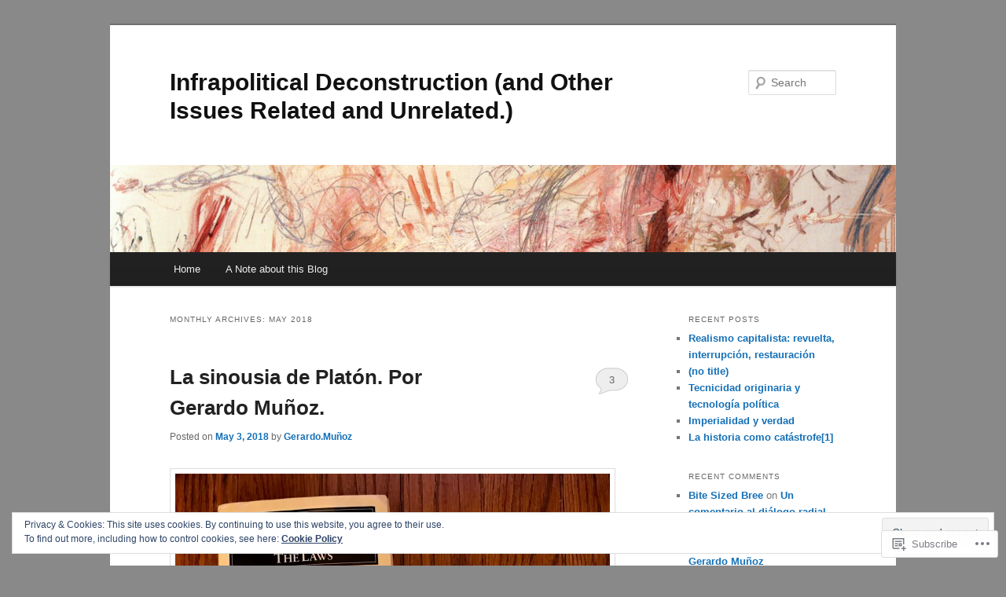

--- FILE ---
content_type: text/html; charset=UTF-8
request_url: https://infrapolitica.com/2018/05/
body_size: 28139
content:
<!DOCTYPE html>
<!--[if IE 6]>
<html id="ie6" lang="en">
<![endif]-->
<!--[if IE 7]>
<html id="ie7" lang="en">
<![endif]-->
<!--[if IE 8]>
<html id="ie8" lang="en">
<![endif]-->
<!--[if !(IE 6) & !(IE 7) & !(IE 8)]><!-->
<html lang="en">
<!--<![endif]-->
<head>
<meta charset="UTF-8" />
<meta name="viewport" content="width=device-width" />
<title>
May | 2018 | Infrapolitical Deconstruction (and Other Issues Related and Unrelated.)	</title>
<link rel="profile" href="https://gmpg.org/xfn/11" />
<link rel="stylesheet" type="text/css" media="all" href="https://s0.wp.com/wp-content/themes/pub/twentyeleven/style.css?m=1741693348i&amp;ver=20190507" />
<link rel="pingback" href="https://infrapolitica.com/xmlrpc.php">
<!--[if lt IE 9]>
<script src="https://s0.wp.com/wp-content/themes/pub/twentyeleven/js/html5.js?m=1394055389i&amp;ver=3.7.0" type="text/javascript"></script>
<![endif]-->
<meta name='robots' content='max-image-preview:large' />

<!-- Async WordPress.com Remote Login -->
<script id="wpcom_remote_login_js">
var wpcom_remote_login_extra_auth = '';
function wpcom_remote_login_remove_dom_node_id( element_id ) {
	var dom_node = document.getElementById( element_id );
	if ( dom_node ) { dom_node.parentNode.removeChild( dom_node ); }
}
function wpcom_remote_login_remove_dom_node_classes( class_name ) {
	var dom_nodes = document.querySelectorAll( '.' + class_name );
	for ( var i = 0; i < dom_nodes.length; i++ ) {
		dom_nodes[ i ].parentNode.removeChild( dom_nodes[ i ] );
	}
}
function wpcom_remote_login_final_cleanup() {
	wpcom_remote_login_remove_dom_node_classes( "wpcom_remote_login_msg" );
	wpcom_remote_login_remove_dom_node_id( "wpcom_remote_login_key" );
	wpcom_remote_login_remove_dom_node_id( "wpcom_remote_login_validate" );
	wpcom_remote_login_remove_dom_node_id( "wpcom_remote_login_js" );
	wpcom_remote_login_remove_dom_node_id( "wpcom_request_access_iframe" );
	wpcom_remote_login_remove_dom_node_id( "wpcom_request_access_styles" );
}

// Watch for messages back from the remote login
window.addEventListener( "message", function( e ) {
	if ( e.origin === "https://r-login.wordpress.com" ) {
		var data = {};
		try {
			data = JSON.parse( e.data );
		} catch( e ) {
			wpcom_remote_login_final_cleanup();
			return;
		}

		if ( data.msg === 'LOGIN' ) {
			// Clean up the login check iframe
			wpcom_remote_login_remove_dom_node_id( "wpcom_remote_login_key" );

			var id_regex = new RegExp( /^[0-9]+$/ );
			var token_regex = new RegExp( /^.*|.*|.*$/ );
			if (
				token_regex.test( data.token )
				&& id_regex.test( data.wpcomid )
			) {
				// We have everything we need to ask for a login
				var script = document.createElement( "script" );
				script.setAttribute( "id", "wpcom_remote_login_validate" );
				script.src = '/remote-login.php?wpcom_remote_login=validate'
					+ '&wpcomid=' + data.wpcomid
					+ '&token=' + encodeURIComponent( data.token )
					+ '&host=' + window.location.protocol
					+ '//' + window.location.hostname
					+ '&postid=4052'
					+ '&is_singular=';
				document.body.appendChild( script );
			}

			return;
		}

		// Safari ITP, not logged in, so redirect
		if ( data.msg === 'LOGIN-REDIRECT' ) {
			window.location = 'https://wordpress.com/log-in?redirect_to=' + window.location.href;
			return;
		}

		// Safari ITP, storage access failed, remove the request
		if ( data.msg === 'LOGIN-REMOVE' ) {
			var css_zap = 'html { -webkit-transition: margin-top 1s; transition: margin-top 1s; } /* 9001 */ html { margin-top: 0 !important; } * html body { margin-top: 0 !important; } @media screen and ( max-width: 782px ) { html { margin-top: 0 !important; } * html body { margin-top: 0 !important; } }';
			var style_zap = document.createElement( 'style' );
			style_zap.type = 'text/css';
			style_zap.appendChild( document.createTextNode( css_zap ) );
			document.body.appendChild( style_zap );

			var e = document.getElementById( 'wpcom_request_access_iframe' );
			e.parentNode.removeChild( e );

			document.cookie = 'wordpress_com_login_access=denied; path=/; max-age=31536000';

			return;
		}

		// Safari ITP
		if ( data.msg === 'REQUEST_ACCESS' ) {
			console.log( 'request access: safari' );

			// Check ITP iframe enable/disable knob
			if ( wpcom_remote_login_extra_auth !== 'safari_itp_iframe' ) {
				return;
			}

			// If we are in a "private window" there is no ITP.
			var private_window = false;
			try {
				var opendb = window.openDatabase( null, null, null, null );
			} catch( e ) {
				private_window = true;
			}

			if ( private_window ) {
				console.log( 'private window' );
				return;
			}

			var iframe = document.createElement( 'iframe' );
			iframe.id = 'wpcom_request_access_iframe';
			iframe.setAttribute( 'scrolling', 'no' );
			iframe.setAttribute( 'sandbox', 'allow-storage-access-by-user-activation allow-scripts allow-same-origin allow-top-navigation-by-user-activation' );
			iframe.src = 'https://r-login.wordpress.com/remote-login.php?wpcom_remote_login=request_access&origin=' + encodeURIComponent( data.origin ) + '&wpcomid=' + encodeURIComponent( data.wpcomid );

			var css = 'html { -webkit-transition: margin-top 1s; transition: margin-top 1s; } /* 9001 */ html { margin-top: 46px !important; } * html body { margin-top: 46px !important; } @media screen and ( max-width: 660px ) { html { margin-top: 71px !important; } * html body { margin-top: 71px !important; } #wpcom_request_access_iframe { display: block; height: 71px !important; } } #wpcom_request_access_iframe { border: 0px; height: 46px; position: fixed; top: 0; left: 0; width: 100%; min-width: 100%; z-index: 99999; background: #23282d; } ';

			var style = document.createElement( 'style' );
			style.type = 'text/css';
			style.id = 'wpcom_request_access_styles';
			style.appendChild( document.createTextNode( css ) );
			document.body.appendChild( style );

			document.body.appendChild( iframe );
		}

		if ( data.msg === 'DONE' ) {
			wpcom_remote_login_final_cleanup();
		}
	}
}, false );

// Inject the remote login iframe after the page has had a chance to load
// more critical resources
window.addEventListener( "DOMContentLoaded", function( e ) {
	var iframe = document.createElement( "iframe" );
	iframe.style.display = "none";
	iframe.setAttribute( "scrolling", "no" );
	iframe.setAttribute( "id", "wpcom_remote_login_key" );
	iframe.src = "https://r-login.wordpress.com/remote-login.php"
		+ "?wpcom_remote_login=key"
		+ "&origin=aHR0cHM6Ly9pbmZyYXBvbGl0aWNhLmNvbQ%3D%3D"
		+ "&wpcomid=69053633"
		+ "&time=" + Math.floor( Date.now() / 1000 );
	document.body.appendChild( iframe );
}, false );
</script>
<link rel='dns-prefetch' href='//s0.wp.com' />
<link rel="alternate" type="application/rss+xml" title="Infrapolitical Deconstruction (and Other Issues Related and Unrelated.) &raquo; Feed" href="https://infrapolitica.com/feed/" />
<link rel="alternate" type="application/rss+xml" title="Infrapolitical Deconstruction (and Other Issues Related and Unrelated.) &raquo; Comments Feed" href="https://infrapolitica.com/comments/feed/" />
	<script type="text/javascript">
		/* <![CDATA[ */
		function addLoadEvent(func) {
			var oldonload = window.onload;
			if (typeof window.onload != 'function') {
				window.onload = func;
			} else {
				window.onload = function () {
					oldonload();
					func();
				}
			}
		}
		/* ]]> */
	</script>
	<link crossorigin='anonymous' rel='stylesheet' id='all-css-0-1' href='/wp-content/mu-plugins/widgets/eu-cookie-law/templates/style.css?m=1642463000i&cssminify=yes' type='text/css' media='all' />
<style id='wp-emoji-styles-inline-css'>

	img.wp-smiley, img.emoji {
		display: inline !important;
		border: none !important;
		box-shadow: none !important;
		height: 1em !important;
		width: 1em !important;
		margin: 0 0.07em !important;
		vertical-align: -0.1em !important;
		background: none !important;
		padding: 0 !important;
	}
/*# sourceURL=wp-emoji-styles-inline-css */
</style>
<link crossorigin='anonymous' rel='stylesheet' id='all-css-2-1' href='/wp-content/plugins/gutenberg-core/v22.2.0/build/styles/block-library/style.css?m=1764855221i&cssminify=yes' type='text/css' media='all' />
<style id='wp-block-library-inline-css'>
.has-text-align-justify {
	text-align:justify;
}
.has-text-align-justify{text-align:justify;}

/*# sourceURL=wp-block-library-inline-css */
</style><style id='global-styles-inline-css'>
:root{--wp--preset--aspect-ratio--square: 1;--wp--preset--aspect-ratio--4-3: 4/3;--wp--preset--aspect-ratio--3-4: 3/4;--wp--preset--aspect-ratio--3-2: 3/2;--wp--preset--aspect-ratio--2-3: 2/3;--wp--preset--aspect-ratio--16-9: 16/9;--wp--preset--aspect-ratio--9-16: 9/16;--wp--preset--color--black: #000;--wp--preset--color--cyan-bluish-gray: #abb8c3;--wp--preset--color--white: #fff;--wp--preset--color--pale-pink: #f78da7;--wp--preset--color--vivid-red: #cf2e2e;--wp--preset--color--luminous-vivid-orange: #ff6900;--wp--preset--color--luminous-vivid-amber: #fcb900;--wp--preset--color--light-green-cyan: #7bdcb5;--wp--preset--color--vivid-green-cyan: #00d084;--wp--preset--color--pale-cyan-blue: #8ed1fc;--wp--preset--color--vivid-cyan-blue: #0693e3;--wp--preset--color--vivid-purple: #9b51e0;--wp--preset--color--blue: #1982d1;--wp--preset--color--dark-gray: #373737;--wp--preset--color--medium-gray: #666;--wp--preset--color--light-gray: #e2e2e2;--wp--preset--gradient--vivid-cyan-blue-to-vivid-purple: linear-gradient(135deg,rgb(6,147,227) 0%,rgb(155,81,224) 100%);--wp--preset--gradient--light-green-cyan-to-vivid-green-cyan: linear-gradient(135deg,rgb(122,220,180) 0%,rgb(0,208,130) 100%);--wp--preset--gradient--luminous-vivid-amber-to-luminous-vivid-orange: linear-gradient(135deg,rgb(252,185,0) 0%,rgb(255,105,0) 100%);--wp--preset--gradient--luminous-vivid-orange-to-vivid-red: linear-gradient(135deg,rgb(255,105,0) 0%,rgb(207,46,46) 100%);--wp--preset--gradient--very-light-gray-to-cyan-bluish-gray: linear-gradient(135deg,rgb(238,238,238) 0%,rgb(169,184,195) 100%);--wp--preset--gradient--cool-to-warm-spectrum: linear-gradient(135deg,rgb(74,234,220) 0%,rgb(151,120,209) 20%,rgb(207,42,186) 40%,rgb(238,44,130) 60%,rgb(251,105,98) 80%,rgb(254,248,76) 100%);--wp--preset--gradient--blush-light-purple: linear-gradient(135deg,rgb(255,206,236) 0%,rgb(152,150,240) 100%);--wp--preset--gradient--blush-bordeaux: linear-gradient(135deg,rgb(254,205,165) 0%,rgb(254,45,45) 50%,rgb(107,0,62) 100%);--wp--preset--gradient--luminous-dusk: linear-gradient(135deg,rgb(255,203,112) 0%,rgb(199,81,192) 50%,rgb(65,88,208) 100%);--wp--preset--gradient--pale-ocean: linear-gradient(135deg,rgb(255,245,203) 0%,rgb(182,227,212) 50%,rgb(51,167,181) 100%);--wp--preset--gradient--electric-grass: linear-gradient(135deg,rgb(202,248,128) 0%,rgb(113,206,126) 100%);--wp--preset--gradient--midnight: linear-gradient(135deg,rgb(2,3,129) 0%,rgb(40,116,252) 100%);--wp--preset--font-size--small: 13px;--wp--preset--font-size--medium: 20px;--wp--preset--font-size--large: 36px;--wp--preset--font-size--x-large: 42px;--wp--preset--font-family--albert-sans: 'Albert Sans', sans-serif;--wp--preset--font-family--alegreya: Alegreya, serif;--wp--preset--font-family--arvo: Arvo, serif;--wp--preset--font-family--bodoni-moda: 'Bodoni Moda', serif;--wp--preset--font-family--bricolage-grotesque: 'Bricolage Grotesque', sans-serif;--wp--preset--font-family--cabin: Cabin, sans-serif;--wp--preset--font-family--chivo: Chivo, sans-serif;--wp--preset--font-family--commissioner: Commissioner, sans-serif;--wp--preset--font-family--cormorant: Cormorant, serif;--wp--preset--font-family--courier-prime: 'Courier Prime', monospace;--wp--preset--font-family--crimson-pro: 'Crimson Pro', serif;--wp--preset--font-family--dm-mono: 'DM Mono', monospace;--wp--preset--font-family--dm-sans: 'DM Sans', sans-serif;--wp--preset--font-family--dm-serif-display: 'DM Serif Display', serif;--wp--preset--font-family--domine: Domine, serif;--wp--preset--font-family--eb-garamond: 'EB Garamond', serif;--wp--preset--font-family--epilogue: Epilogue, sans-serif;--wp--preset--font-family--fahkwang: Fahkwang, sans-serif;--wp--preset--font-family--figtree: Figtree, sans-serif;--wp--preset--font-family--fira-sans: 'Fira Sans', sans-serif;--wp--preset--font-family--fjalla-one: 'Fjalla One', sans-serif;--wp--preset--font-family--fraunces: Fraunces, serif;--wp--preset--font-family--gabarito: Gabarito, system-ui;--wp--preset--font-family--ibm-plex-mono: 'IBM Plex Mono', monospace;--wp--preset--font-family--ibm-plex-sans: 'IBM Plex Sans', sans-serif;--wp--preset--font-family--ibarra-real-nova: 'Ibarra Real Nova', serif;--wp--preset--font-family--instrument-serif: 'Instrument Serif', serif;--wp--preset--font-family--inter: Inter, sans-serif;--wp--preset--font-family--josefin-sans: 'Josefin Sans', sans-serif;--wp--preset--font-family--jost: Jost, sans-serif;--wp--preset--font-family--libre-baskerville: 'Libre Baskerville', serif;--wp--preset--font-family--libre-franklin: 'Libre Franklin', sans-serif;--wp--preset--font-family--literata: Literata, serif;--wp--preset--font-family--lora: Lora, serif;--wp--preset--font-family--merriweather: Merriweather, serif;--wp--preset--font-family--montserrat: Montserrat, sans-serif;--wp--preset--font-family--newsreader: Newsreader, serif;--wp--preset--font-family--noto-sans-mono: 'Noto Sans Mono', sans-serif;--wp--preset--font-family--nunito: Nunito, sans-serif;--wp--preset--font-family--open-sans: 'Open Sans', sans-serif;--wp--preset--font-family--overpass: Overpass, sans-serif;--wp--preset--font-family--pt-serif: 'PT Serif', serif;--wp--preset--font-family--petrona: Petrona, serif;--wp--preset--font-family--piazzolla: Piazzolla, serif;--wp--preset--font-family--playfair-display: 'Playfair Display', serif;--wp--preset--font-family--plus-jakarta-sans: 'Plus Jakarta Sans', sans-serif;--wp--preset--font-family--poppins: Poppins, sans-serif;--wp--preset--font-family--raleway: Raleway, sans-serif;--wp--preset--font-family--roboto: Roboto, sans-serif;--wp--preset--font-family--roboto-slab: 'Roboto Slab', serif;--wp--preset--font-family--rubik: Rubik, sans-serif;--wp--preset--font-family--rufina: Rufina, serif;--wp--preset--font-family--sora: Sora, sans-serif;--wp--preset--font-family--source-sans-3: 'Source Sans 3', sans-serif;--wp--preset--font-family--source-serif-4: 'Source Serif 4', serif;--wp--preset--font-family--space-mono: 'Space Mono', monospace;--wp--preset--font-family--syne: Syne, sans-serif;--wp--preset--font-family--texturina: Texturina, serif;--wp--preset--font-family--urbanist: Urbanist, sans-serif;--wp--preset--font-family--work-sans: 'Work Sans', sans-serif;--wp--preset--spacing--20: 0.44rem;--wp--preset--spacing--30: 0.67rem;--wp--preset--spacing--40: 1rem;--wp--preset--spacing--50: 1.5rem;--wp--preset--spacing--60: 2.25rem;--wp--preset--spacing--70: 3.38rem;--wp--preset--spacing--80: 5.06rem;--wp--preset--shadow--natural: 6px 6px 9px rgba(0, 0, 0, 0.2);--wp--preset--shadow--deep: 12px 12px 50px rgba(0, 0, 0, 0.4);--wp--preset--shadow--sharp: 6px 6px 0px rgba(0, 0, 0, 0.2);--wp--preset--shadow--outlined: 6px 6px 0px -3px rgb(255, 255, 255), 6px 6px rgb(0, 0, 0);--wp--preset--shadow--crisp: 6px 6px 0px rgb(0, 0, 0);}:where(.is-layout-flex){gap: 0.5em;}:where(.is-layout-grid){gap: 0.5em;}body .is-layout-flex{display: flex;}.is-layout-flex{flex-wrap: wrap;align-items: center;}.is-layout-flex > :is(*, div){margin: 0;}body .is-layout-grid{display: grid;}.is-layout-grid > :is(*, div){margin: 0;}:where(.wp-block-columns.is-layout-flex){gap: 2em;}:where(.wp-block-columns.is-layout-grid){gap: 2em;}:where(.wp-block-post-template.is-layout-flex){gap: 1.25em;}:where(.wp-block-post-template.is-layout-grid){gap: 1.25em;}.has-black-color{color: var(--wp--preset--color--black) !important;}.has-cyan-bluish-gray-color{color: var(--wp--preset--color--cyan-bluish-gray) !important;}.has-white-color{color: var(--wp--preset--color--white) !important;}.has-pale-pink-color{color: var(--wp--preset--color--pale-pink) !important;}.has-vivid-red-color{color: var(--wp--preset--color--vivid-red) !important;}.has-luminous-vivid-orange-color{color: var(--wp--preset--color--luminous-vivid-orange) !important;}.has-luminous-vivid-amber-color{color: var(--wp--preset--color--luminous-vivid-amber) !important;}.has-light-green-cyan-color{color: var(--wp--preset--color--light-green-cyan) !important;}.has-vivid-green-cyan-color{color: var(--wp--preset--color--vivid-green-cyan) !important;}.has-pale-cyan-blue-color{color: var(--wp--preset--color--pale-cyan-blue) !important;}.has-vivid-cyan-blue-color{color: var(--wp--preset--color--vivid-cyan-blue) !important;}.has-vivid-purple-color{color: var(--wp--preset--color--vivid-purple) !important;}.has-black-background-color{background-color: var(--wp--preset--color--black) !important;}.has-cyan-bluish-gray-background-color{background-color: var(--wp--preset--color--cyan-bluish-gray) !important;}.has-white-background-color{background-color: var(--wp--preset--color--white) !important;}.has-pale-pink-background-color{background-color: var(--wp--preset--color--pale-pink) !important;}.has-vivid-red-background-color{background-color: var(--wp--preset--color--vivid-red) !important;}.has-luminous-vivid-orange-background-color{background-color: var(--wp--preset--color--luminous-vivid-orange) !important;}.has-luminous-vivid-amber-background-color{background-color: var(--wp--preset--color--luminous-vivid-amber) !important;}.has-light-green-cyan-background-color{background-color: var(--wp--preset--color--light-green-cyan) !important;}.has-vivid-green-cyan-background-color{background-color: var(--wp--preset--color--vivid-green-cyan) !important;}.has-pale-cyan-blue-background-color{background-color: var(--wp--preset--color--pale-cyan-blue) !important;}.has-vivid-cyan-blue-background-color{background-color: var(--wp--preset--color--vivid-cyan-blue) !important;}.has-vivid-purple-background-color{background-color: var(--wp--preset--color--vivid-purple) !important;}.has-black-border-color{border-color: var(--wp--preset--color--black) !important;}.has-cyan-bluish-gray-border-color{border-color: var(--wp--preset--color--cyan-bluish-gray) !important;}.has-white-border-color{border-color: var(--wp--preset--color--white) !important;}.has-pale-pink-border-color{border-color: var(--wp--preset--color--pale-pink) !important;}.has-vivid-red-border-color{border-color: var(--wp--preset--color--vivid-red) !important;}.has-luminous-vivid-orange-border-color{border-color: var(--wp--preset--color--luminous-vivid-orange) !important;}.has-luminous-vivid-amber-border-color{border-color: var(--wp--preset--color--luminous-vivid-amber) !important;}.has-light-green-cyan-border-color{border-color: var(--wp--preset--color--light-green-cyan) !important;}.has-vivid-green-cyan-border-color{border-color: var(--wp--preset--color--vivid-green-cyan) !important;}.has-pale-cyan-blue-border-color{border-color: var(--wp--preset--color--pale-cyan-blue) !important;}.has-vivid-cyan-blue-border-color{border-color: var(--wp--preset--color--vivid-cyan-blue) !important;}.has-vivid-purple-border-color{border-color: var(--wp--preset--color--vivid-purple) !important;}.has-vivid-cyan-blue-to-vivid-purple-gradient-background{background: var(--wp--preset--gradient--vivid-cyan-blue-to-vivid-purple) !important;}.has-light-green-cyan-to-vivid-green-cyan-gradient-background{background: var(--wp--preset--gradient--light-green-cyan-to-vivid-green-cyan) !important;}.has-luminous-vivid-amber-to-luminous-vivid-orange-gradient-background{background: var(--wp--preset--gradient--luminous-vivid-amber-to-luminous-vivid-orange) !important;}.has-luminous-vivid-orange-to-vivid-red-gradient-background{background: var(--wp--preset--gradient--luminous-vivid-orange-to-vivid-red) !important;}.has-very-light-gray-to-cyan-bluish-gray-gradient-background{background: var(--wp--preset--gradient--very-light-gray-to-cyan-bluish-gray) !important;}.has-cool-to-warm-spectrum-gradient-background{background: var(--wp--preset--gradient--cool-to-warm-spectrum) !important;}.has-blush-light-purple-gradient-background{background: var(--wp--preset--gradient--blush-light-purple) !important;}.has-blush-bordeaux-gradient-background{background: var(--wp--preset--gradient--blush-bordeaux) !important;}.has-luminous-dusk-gradient-background{background: var(--wp--preset--gradient--luminous-dusk) !important;}.has-pale-ocean-gradient-background{background: var(--wp--preset--gradient--pale-ocean) !important;}.has-electric-grass-gradient-background{background: var(--wp--preset--gradient--electric-grass) !important;}.has-midnight-gradient-background{background: var(--wp--preset--gradient--midnight) !important;}.has-small-font-size{font-size: var(--wp--preset--font-size--small) !important;}.has-medium-font-size{font-size: var(--wp--preset--font-size--medium) !important;}.has-large-font-size{font-size: var(--wp--preset--font-size--large) !important;}.has-x-large-font-size{font-size: var(--wp--preset--font-size--x-large) !important;}.has-albert-sans-font-family{font-family: var(--wp--preset--font-family--albert-sans) !important;}.has-alegreya-font-family{font-family: var(--wp--preset--font-family--alegreya) !important;}.has-arvo-font-family{font-family: var(--wp--preset--font-family--arvo) !important;}.has-bodoni-moda-font-family{font-family: var(--wp--preset--font-family--bodoni-moda) !important;}.has-bricolage-grotesque-font-family{font-family: var(--wp--preset--font-family--bricolage-grotesque) !important;}.has-cabin-font-family{font-family: var(--wp--preset--font-family--cabin) !important;}.has-chivo-font-family{font-family: var(--wp--preset--font-family--chivo) !important;}.has-commissioner-font-family{font-family: var(--wp--preset--font-family--commissioner) !important;}.has-cormorant-font-family{font-family: var(--wp--preset--font-family--cormorant) !important;}.has-courier-prime-font-family{font-family: var(--wp--preset--font-family--courier-prime) !important;}.has-crimson-pro-font-family{font-family: var(--wp--preset--font-family--crimson-pro) !important;}.has-dm-mono-font-family{font-family: var(--wp--preset--font-family--dm-mono) !important;}.has-dm-sans-font-family{font-family: var(--wp--preset--font-family--dm-sans) !important;}.has-dm-serif-display-font-family{font-family: var(--wp--preset--font-family--dm-serif-display) !important;}.has-domine-font-family{font-family: var(--wp--preset--font-family--domine) !important;}.has-eb-garamond-font-family{font-family: var(--wp--preset--font-family--eb-garamond) !important;}.has-epilogue-font-family{font-family: var(--wp--preset--font-family--epilogue) !important;}.has-fahkwang-font-family{font-family: var(--wp--preset--font-family--fahkwang) !important;}.has-figtree-font-family{font-family: var(--wp--preset--font-family--figtree) !important;}.has-fira-sans-font-family{font-family: var(--wp--preset--font-family--fira-sans) !important;}.has-fjalla-one-font-family{font-family: var(--wp--preset--font-family--fjalla-one) !important;}.has-fraunces-font-family{font-family: var(--wp--preset--font-family--fraunces) !important;}.has-gabarito-font-family{font-family: var(--wp--preset--font-family--gabarito) !important;}.has-ibm-plex-mono-font-family{font-family: var(--wp--preset--font-family--ibm-plex-mono) !important;}.has-ibm-plex-sans-font-family{font-family: var(--wp--preset--font-family--ibm-plex-sans) !important;}.has-ibarra-real-nova-font-family{font-family: var(--wp--preset--font-family--ibarra-real-nova) !important;}.has-instrument-serif-font-family{font-family: var(--wp--preset--font-family--instrument-serif) !important;}.has-inter-font-family{font-family: var(--wp--preset--font-family--inter) !important;}.has-josefin-sans-font-family{font-family: var(--wp--preset--font-family--josefin-sans) !important;}.has-jost-font-family{font-family: var(--wp--preset--font-family--jost) !important;}.has-libre-baskerville-font-family{font-family: var(--wp--preset--font-family--libre-baskerville) !important;}.has-libre-franklin-font-family{font-family: var(--wp--preset--font-family--libre-franklin) !important;}.has-literata-font-family{font-family: var(--wp--preset--font-family--literata) !important;}.has-lora-font-family{font-family: var(--wp--preset--font-family--lora) !important;}.has-merriweather-font-family{font-family: var(--wp--preset--font-family--merriweather) !important;}.has-montserrat-font-family{font-family: var(--wp--preset--font-family--montserrat) !important;}.has-newsreader-font-family{font-family: var(--wp--preset--font-family--newsreader) !important;}.has-noto-sans-mono-font-family{font-family: var(--wp--preset--font-family--noto-sans-mono) !important;}.has-nunito-font-family{font-family: var(--wp--preset--font-family--nunito) !important;}.has-open-sans-font-family{font-family: var(--wp--preset--font-family--open-sans) !important;}.has-overpass-font-family{font-family: var(--wp--preset--font-family--overpass) !important;}.has-pt-serif-font-family{font-family: var(--wp--preset--font-family--pt-serif) !important;}.has-petrona-font-family{font-family: var(--wp--preset--font-family--petrona) !important;}.has-piazzolla-font-family{font-family: var(--wp--preset--font-family--piazzolla) !important;}.has-playfair-display-font-family{font-family: var(--wp--preset--font-family--playfair-display) !important;}.has-plus-jakarta-sans-font-family{font-family: var(--wp--preset--font-family--plus-jakarta-sans) !important;}.has-poppins-font-family{font-family: var(--wp--preset--font-family--poppins) !important;}.has-raleway-font-family{font-family: var(--wp--preset--font-family--raleway) !important;}.has-roboto-font-family{font-family: var(--wp--preset--font-family--roboto) !important;}.has-roboto-slab-font-family{font-family: var(--wp--preset--font-family--roboto-slab) !important;}.has-rubik-font-family{font-family: var(--wp--preset--font-family--rubik) !important;}.has-rufina-font-family{font-family: var(--wp--preset--font-family--rufina) !important;}.has-sora-font-family{font-family: var(--wp--preset--font-family--sora) !important;}.has-source-sans-3-font-family{font-family: var(--wp--preset--font-family--source-sans-3) !important;}.has-source-serif-4-font-family{font-family: var(--wp--preset--font-family--source-serif-4) !important;}.has-space-mono-font-family{font-family: var(--wp--preset--font-family--space-mono) !important;}.has-syne-font-family{font-family: var(--wp--preset--font-family--syne) !important;}.has-texturina-font-family{font-family: var(--wp--preset--font-family--texturina) !important;}.has-urbanist-font-family{font-family: var(--wp--preset--font-family--urbanist) !important;}.has-work-sans-font-family{font-family: var(--wp--preset--font-family--work-sans) !important;}
/*# sourceURL=global-styles-inline-css */
</style>

<style id='classic-theme-styles-inline-css'>
/*! This file is auto-generated */
.wp-block-button__link{color:#fff;background-color:#32373c;border-radius:9999px;box-shadow:none;text-decoration:none;padding:calc(.667em + 2px) calc(1.333em + 2px);font-size:1.125em}.wp-block-file__button{background:#32373c;color:#fff;text-decoration:none}
/*# sourceURL=/wp-includes/css/classic-themes.min.css */
</style>
<link crossorigin='anonymous' rel='stylesheet' id='all-css-4-1' href='/_static/??-eJyNj10OgkAMhC9kaUCj+GA8CwsVV/cv2wXC7S2QKMaE+LLZTuabTnEIUHuXyCUMpmu1Y6y9Mr5+MhZZXmY5sLbBEETqswM2mtPbAZxGQ1nNvMNVkO3gkxVJdBuqNDksNboiQ1ZsW9gQhAGlQiRmkNfqzkK6C8g/3CJj6BSmQYRRFvTkcOn4t32+BebNW9UiSW4r3xbFtRq3oJY8SJsqae++BriZSscJvdpLfizzcl8U59PjBR3EmFk=&cssminify=yes' type='text/css' media='all' />
<style id='jetpack-global-styles-frontend-style-inline-css'>
:root { --font-headings: unset; --font-base: unset; --font-headings-default: -apple-system,BlinkMacSystemFont,"Segoe UI",Roboto,Oxygen-Sans,Ubuntu,Cantarell,"Helvetica Neue",sans-serif; --font-base-default: -apple-system,BlinkMacSystemFont,"Segoe UI",Roboto,Oxygen-Sans,Ubuntu,Cantarell,"Helvetica Neue",sans-serif;}
/*# sourceURL=jetpack-global-styles-frontend-style-inline-css */
</style>
<link crossorigin='anonymous' rel='stylesheet' id='all-css-6-1' href='/wp-content/themes/h4/global.css?m=1420737423i&cssminify=yes' type='text/css' media='all' />
<script type="text/javascript" id="wpcom-actionbar-placeholder-js-extra">
/* <![CDATA[ */
var actionbardata = {"siteID":"69053633","postID":"0","siteURL":"https://infrapolitica.com","xhrURL":"https://infrapolitica.com/wp-admin/admin-ajax.php","nonce":"6c2a5f2173","isLoggedIn":"","statusMessage":"","subsEmailDefault":"instantly","proxyScriptUrl":"https://s0.wp.com/wp-content/js/wpcom-proxy-request.js?m=1513050504i&amp;ver=20211021","i18n":{"followedText":"New posts from this site will now appear in your \u003Ca href=\"https://wordpress.com/reader\"\u003EReader\u003C/a\u003E","foldBar":"Collapse this bar","unfoldBar":"Expand this bar","shortLinkCopied":"Shortlink copied to clipboard."}};
//# sourceURL=wpcom-actionbar-placeholder-js-extra
/* ]]> */
</script>
<script type="text/javascript" id="jetpack-mu-wpcom-settings-js-before">
/* <![CDATA[ */
var JETPACK_MU_WPCOM_SETTINGS = {"assetsUrl":"https://s0.wp.com/wp-content/mu-plugins/jetpack-mu-wpcom-plugin/moon/jetpack_vendor/automattic/jetpack-mu-wpcom/src/build/"};
//# sourceURL=jetpack-mu-wpcom-settings-js-before
/* ]]> */
</script>
<script crossorigin='anonymous' type='text/javascript'  src='/_static/??/wp-content/js/rlt-proxy.js,/wp-content/blog-plugins/wordads-classes/js/cmp/v2/cmp-non-gdpr.js?m=1720530689j'></script>
<script type="text/javascript" id="rlt-proxy-js-after">
/* <![CDATA[ */
	rltInitialize( {"token":null,"iframeOrigins":["https:\/\/widgets.wp.com"]} );
//# sourceURL=rlt-proxy-js-after
/* ]]> */
</script>
<link rel="EditURI" type="application/rsd+xml" title="RSD" href="https://infrapolitica.wordpress.com/xmlrpc.php?rsd" />
<meta name="generator" content="WordPress.com" />

<!-- Jetpack Open Graph Tags -->
<meta property="og:type" content="website" />
<meta property="og:title" content="May 2018 &#8211; Infrapolitical Deconstruction (and Other Issues Related and Unrelated.)" />
<meta property="og:site_name" content="Infrapolitical Deconstruction (and Other Issues Related and Unrelated.)" />
<meta property="og:image" content="https://s0.wp.com/i/blank.jpg?m=1383295312i" />
<meta property="og:image:width" content="200" />
<meta property="og:image:height" content="200" />
<meta property="og:image:alt" content="" />
<meta property="og:locale" content="en_US" />

<!-- End Jetpack Open Graph Tags -->
<link rel="shortcut icon" type="image/x-icon" href="https://s0.wp.com/i/favicon.ico?m=1713425267i" sizes="16x16 24x24 32x32 48x48" />
<link rel="icon" type="image/x-icon" href="https://s0.wp.com/i/favicon.ico?m=1713425267i" sizes="16x16 24x24 32x32 48x48" />
<link rel="apple-touch-icon" href="https://s0.wp.com/i/webclip.png?m=1713868326i" />
<link rel='openid.server' href='https://infrapolitica.com/?openidserver=1' />
<link rel='openid.delegate' href='https://infrapolitica.com/' />
<link rel="search" type="application/opensearchdescription+xml" href="https://infrapolitica.com/osd.xml" title="Infrapolitical Deconstruction (and Other Issues Related and Unrelated.)" />
<link rel="search" type="application/opensearchdescription+xml" href="https://s1.wp.com/opensearch.xml" title="WordPress.com" />
<meta name="theme-color" content="#898989" />
<style type="text/css">.recentcomments a{display:inline !important;padding:0 !important;margin:0 !important;}</style>		<style type="text/css">
			.recentcomments a {
				display: inline !important;
				padding: 0 !important;
				margin: 0 !important;
			}

			table.recentcommentsavatartop img.avatar, table.recentcommentsavatarend img.avatar {
				border: 0px;
				margin: 0;
			}

			table.recentcommentsavatartop a, table.recentcommentsavatarend a {
				border: 0px !important;
				background-color: transparent !important;
			}

			td.recentcommentsavatarend, td.recentcommentsavatartop {
				padding: 0px 0px 1px 0px;
				margin: 0px;
			}

			td.recentcommentstextend {
				border: none !important;
				padding: 0px 0px 2px 10px;
			}

			.rtl td.recentcommentstextend {
				padding: 0px 10px 2px 0px;
			}

			td.recentcommentstexttop {
				border: none;
				padding: 0px 0px 0px 10px;
			}

			.rtl td.recentcommentstexttop {
				padding: 0px 10px 0px 0px;
			}
		</style>
		<meta name="description" content="1 post published by Gerardo.Muñoz during May 2018" />
<style type="text/css" id="custom-background-css">
body.custom-background { background-color: #898989; }
</style>
			<script type="text/javascript">

			window.doNotSellCallback = function() {

				var linkElements = [
					'a[href="https://wordpress.com/?ref=footer_blog"]',
					'a[href="https://wordpress.com/?ref=footer_website"]',
					'a[href="https://wordpress.com/?ref=vertical_footer"]',
					'a[href^="https://wordpress.com/?ref=footer_segment_"]',
				].join(',');

				var dnsLink = document.createElement( 'a' );
				dnsLink.href = 'https://wordpress.com/advertising-program-optout/';
				dnsLink.classList.add( 'do-not-sell-link' );
				dnsLink.rel = 'nofollow';
				dnsLink.style.marginLeft = '0.5em';
				dnsLink.textContent = 'Do Not Sell or Share My Personal Information';

				var creditLinks = document.querySelectorAll( linkElements );

				if ( 0 === creditLinks.length ) {
					return false;
				}

				Array.prototype.forEach.call( creditLinks, function( el ) {
					el.insertAdjacentElement( 'afterend', dnsLink );
				});

				return true;
			};

		</script>
		<style type="text/css" id="custom-colors-css">#access {
	background-image: -webkit-linear-gradient( rgba(0,0,0,0), rgba(0,0,0,0.08) );
	background-image: -moz-linear-gradient( rgba(0,0,0,0), rgba(0,0,0,0.08) );
	background-image: linear-gradient( rgba(0,0,0,0), rgba(0,0,0,0.08) );
	box-shadow: rgba(0, 0, 0, 0.2) 0px 1px 2px;
}
#branding .only-search #s { border-color: #000;}
#branding .only-search #s { border-color: rgba( 0, 0, 0, 0.2 );}
#site-generator { border-color: #000;}
#site-generator { border-color: rgba( 0, 0, 0, 0.1 );}
#branding .only-search #s { background-color: #fff;}
#branding .only-search #s { background-color: rgba( 255, 255, 255, 0.4 );}
#branding .only-search #s:focus { background-color: #fff;}
#branding .only-search #s:focus { background-color: rgba( 255, 255, 255, 0.9 );}
#access a { color: #EEEEEE;}
#access li:hover > a, #access a:focus { color: #373737;}
#branding .only-search #s { color: #373737;}
body { background-color: #898989;}
#site-generator { background-color: #898989;}
#site-generator { background-color: rgba( 137, 137, 137, 0.1 );}
#branding { border-color: #707070;}
#access { background-color: #222222;}
#access li:hover > a, #access a:focus { background: #f9f9f9;}
.entry-title, .entry-title a, .singular .entry-title { color: #222222;}
.entry-title a:hover, .entry-title a:focus { color: #070707;}
a, #site-title a:focus, #site-title a:hover, #site-title a:active, .entry-title a:active, .widget_twentyeleven_ephemera .comments-link a:hover, section.recent-posts .other-recent-posts a[rel="bookmark"]:hover, section.recent-posts .other-recent-posts .comments-link a:hover, .format-image footer.entry-meta a:hover, #site-generator a:hover { color: #1470B7;}
section.recent-posts .other-recent-posts .comments-link a:hover { border-color: #1b8be0;}
article.feature-image.small .entry-summary p a:hover, .entry-header .comments-link a:hover, .entry-header .comments-link a:focus, .entry-header .comments-link a:active, .feature-slider a.active { background-color: #1b8be0;}
</style>
<script type="text/javascript">
	window.google_analytics_uacct = "UA-52447-2";
</script>

<script type="text/javascript">
	var _gaq = _gaq || [];
	_gaq.push(['_setAccount', 'UA-52447-2']);
	_gaq.push(['_gat._anonymizeIp']);
	_gaq.push(['_setDomainName', 'none']);
	_gaq.push(['_setAllowLinker', true]);
	_gaq.push(['_initData']);
	_gaq.push(['_trackPageview']);

	(function() {
		var ga = document.createElement('script'); ga.type = 'text/javascript'; ga.async = true;
		ga.src = ('https:' == document.location.protocol ? 'https://ssl' : 'http://www') + '.google-analytics.com/ga.js';
		(document.getElementsByTagName('head')[0] || document.getElementsByTagName('body')[0]).appendChild(ga);
	})();
</script>
<link crossorigin='anonymous' rel='stylesheet' id='all-css-0-3' href='/_static/??-eJyNjMEKgzAQBX9Ifdha9CJ+StF1KdFkN7gJ+X0RbM89zjAMSqxJJbEkhFxHnz9ODBunONN+M4Kq4O2EsHil3WDFRT4aMqvw/yHomj0baD40G/tf9BXXcApj27+ej6Hr2247ASkBO20=&cssminify=yes' type='text/css' media='all' />
</head>

<body class="archive date custom-background wp-embed-responsive wp-theme-pubtwentyeleven customizer-styles-applied two-column right-sidebar jetpack-reblog-enabled">
<div class="skip-link"><a class="assistive-text" href="#content">Skip to primary content</a></div><div class="skip-link"><a class="assistive-text" href="#secondary">Skip to secondary content</a></div><div id="page" class="hfeed">
	<header id="branding">
			<hgroup>
				<h1 id="site-title"><span><a href="https://infrapolitica.com/" rel="home">Infrapolitical Deconstruction (and Other Issues Related and Unrelated.)</a></span></h1>
				<h2 id="site-description"></h2>
			</hgroup>

						<a href="https://infrapolitica.com/">
									<img src="https://infrapolitica.com/wp-content/uploads/2014/09/cropped-cytwomblyferragostiv1.jpg" width="1000" height="111" alt="Infrapolitical Deconstruction (and Other Issues Related and Unrelated.)" />
								</a>
			
									<form method="get" id="searchform" action="https://infrapolitica.com/">
		<label for="s" class="assistive-text">Search</label>
		<input type="text" class="field" name="s" id="s" placeholder="Search" />
		<input type="submit" class="submit" name="submit" id="searchsubmit" value="Search" />
	</form>
			
			<nav id="access">
				<h3 class="assistive-text">Main menu</h3>
				<div class="menu"><ul>
<li ><a href="https://infrapolitica.com/">Home</a></li><li class="page_item page-item-1"><a href="https://infrapolitica.com/about/">A Note about this&nbsp;Blog</a></li>
</ul></div>
			</nav><!-- #access -->
	</header><!-- #branding -->


	<div id="main">

		<section id="primary">
			<div id="content" role="main">

			
				<header class="page-header">
					<h1 class="page-title">
						Monthly Archives: <span>May 2018</span>					</h1>
				</header>

				
				
					
	<article id="post-4052" class="post-4052 post type-post status-publish format-standard hentry category-infrapolitics category-politics tag-critica-de-derecho tag-giorgio-agamben tag-platon">
		<header class="entry-header">
						<h1 class="entry-title"><a href="https://infrapolitica.com/2018/05/03/la-sinousia-de-platon-por-gerardo-munoz/" rel="bookmark">La sinousia de Platón. Por Gerardo&nbsp;Muñoz.</a></h1>
			
						<div class="entry-meta">
				<span class="sep">Posted on </span><a href="https://infrapolitica.com/2018/05/03/la-sinousia-de-platon-por-gerardo-munoz/" title="7:09 am" rel="bookmark"><time class="entry-date" datetime="2018-05-03T07:09:13-05:00">May 3, 2018</time></a><span class="by-author"> <span class="sep"> by </span> <span class="author vcard"><a class="url fn n" href="https://infrapolitica.com/author/gerardomunoz/" title="View all posts by Gerardo.Muñoz" rel="author">Gerardo.Muñoz</a></span></span>			</div><!-- .entry-meta -->
			
						<div class="comments-link">
				<a href="https://infrapolitica.com/2018/05/03/la-sinousia-de-platon-por-gerardo-munoz/#comments">3</a>			</div>
					</header><!-- .entry-header -->

				<div class="entry-content">
			<p><img data-attachment-id="4053" data-permalink="https://infrapolitica.com/plato-laws-penguin/" data-orig-file="https://infrapolitica.com/wp-content/uploads/2018/05/plato-laws-penguin.jpg" data-orig-size="1715,1318" data-comments-opened="1" data-image-meta="{&quot;aperture&quot;:&quot;1.8&quot;,&quot;credit&quot;:&quot;&quot;,&quot;camera&quot;:&quot;iPhone 7&quot;,&quot;caption&quot;:&quot;&quot;,&quot;created_timestamp&quot;:&quot;1525291827&quot;,&quot;copyright&quot;:&quot;&quot;,&quot;focal_length&quot;:&quot;3.99&quot;,&quot;iso&quot;:&quot;100&quot;,&quot;shutter_speed&quot;:&quot;0.11111111111111&quot;,&quot;title&quot;:&quot;&quot;,&quot;orientation&quot;:&quot;0&quot;}" data-image-title="Plato laws Penguin" data-image-description="" data-image-caption="" data-medium-file="https://infrapolitica.com/wp-content/uploads/2018/05/plato-laws-penguin.jpg?w=300" data-large-file="https://infrapolitica.com/wp-content/uploads/2018/05/plato-laws-penguin.jpg?w=584" src="https://infrapolitica.com/wp-content/uploads/2018/05/plato-laws-penguin.jpg?w=553&#038;h=425" height="425" class="wp-image-4053" alt="Plato laws Penguin" width="553" srcset="https://infrapolitica.com/wp-content/uploads/2018/05/plato-laws-penguin.jpg?w=1024 1024w, https://infrapolitica.com/wp-content/uploads/2018/05/plato-laws-penguin.jpg?w=553 553w, https://infrapolitica.com/wp-content/uploads/2018/05/plato-laws-penguin.jpg?w=1106 1106w, https://infrapolitica.com/wp-content/uploads/2018/05/plato-laws-penguin.jpg?w=150 150w, https://infrapolitica.com/wp-content/uploads/2018/05/plato-laws-penguin.jpg?w=300 300w, https://infrapolitica.com/wp-content/uploads/2018/05/plato-laws-penguin.jpg?w=768 768w" sizes="(max-width: 553px) 100vw, 553px"></p>
<p>En el intercambio que acabo de terminar con Giorgio Agamben (de próxima aparición en el número monográfico sobre su obra editado en la revista <em>Papel Máquina</em>), el filósofo italiano vuelve a insistir, luego de una pregunta mía sobre <em>L’uso dei corpi </em>(2014), sobre la necesidad de pensar una “institucionalización de la potencia destituyente”. Esta operación es completamente contradictoria, dice Agamben, ya que el poder destituyente es, en cada caso, lo que permanece irreducible al derecho y lo que se desprende de cualquier cuadratura jurídica. Agamben cita el término platónico <em>synousia</em>, que no es fácil de traducir, pues consta de varios sentidos técnicos en los diálogos socráticos. Sinousia puede significar “estar-juntos”, pero también “estar-con” o “juntarse” (recogimiento de más de una persona), y a veces “vivir juntos” o “aprender juntos”.</p>
<p>Al final de <em>L’uso dei corpi</em> (2014), Agamben lo emplea en la designación que aparece en <em>Leyes</em> de Platón (y no en la “Carta VII”, que es el otro lugar con el que se le suele asociar): <em>metà synousia pollen. </em>Pudiera traducirse como “perdurar estando-juntos”. Parecería una definición más o menos convencional de la institución política entendida como la descarga de pruebas para “aliviar” los hábitos de los hombres ante la realidad.</p>
<p>Pero Agamben pasa a recordarnos que la sinousia de Platón no es una institución política, ni puede pensarse en función de la esfera del derecho, ni tampoco como instrumento jurídico. Esto tiene sentido en la obra del filósofo italiano, para quien la concepción de institución política en Occidente es ya una figura caída a la dinámica del gobierno (<em>oikonomia</em>) en cuanto administración del mal, tal y como ha sido expuesto en su ensayo sobre Benedicto XVI (hace algún tiempo reseñamos ese libro <a href="https://infrapolitica.com/2017/05/04/illegitimacy-review-of-giorgio-agambens-the-mystery-of-evil-benedict-xvi-and-the-end-of-days-by-gerardo-munoz/">aquí</a>). Por lo tanto, la sinousia platónica es de otro orden.</p>
<p>Este orden Agamben lo relacionada con la harmonía musical. Una metáfora que implícitamente alude a la concepción de la <em>kallipolis</em>, o de la belleza de la ciudad griega que integra la singularidad como exceso de la politización. La sinousia produce belleza en la polis, pero esa belleza no es ni puede ser una belleza política. Claro, una práctica sinousyal produciría mayor rango de Justicia, que es, al fin y al cabo, la posibilidad de rebajar la dominación del hombre por el hombre. Pero la <em>kallipolis</em> no es un agregado de ‘diferencias culturales’, ni se vincula a la metaforización de identidades en equivalencia. Se prepara una kallipolis desde la sinousia.</p>
<p>En cualquier caso, la sinousia nos remite a un singular en relación que, sorprendentemente, tiene un parecido a lo que Jorge Alemán ha llamado una <em>soledad-común</em>. La soledad del singular evita dormirse ante el anhelo de una totalidad sin fisuras. Es llamativo, por ejemplo, que en varios de los diálogos platónicos (<em>Teages</em>, <em>Teeteto</em>, <em>Epístola VII</em>, o <em>Apología</em>), Sócrates emplee la sinousia para referirse a dos cosas opuestas: al trabajo de una partera que acoge al recién nacido, y al maestro (Sócrates) en relación con sus discípulos.</p>
<p>Una primera intuición nos haría pensar que la sinousia es una vía para “formar personas” o dar “entrada al sujeto”. Sin embargo, sabemos muy bien que Sócrates es un filósofo que no sabe nada. Por eso es válida la distinción entre Sócrates y el platonismo, así como entre Jesucristo y el Cristianismo. En el diálogo <em>Teages</em>, por ejemplo, el discípulo Arístides le confiesa que él no ha aprendido absolutamente nada. La sinousia es una renuncia a la relación de subordinación al discurso maestro, y solo así está en condiciones de inscribir un quiebre en el saber que ha dejado de cumplir las tareas de “epistemizar” contenidos y producir formas.</p>
<p>La única manera en que la sinousia innova es cuando deja madurar al <em>daimonion</em>. Estamos ante el trabajo de un filósofo-analista que descree de las ingenuidades de la conciencia y rechaza administrar el goce del otro en nombre de una comunidad nómina. Por eso la sinousia platónica apunta a algo más allá de la subordinación a la ley del maestro o de una ‘voluntad colectiva’. Me atrevería a decir que la institucionalización que estaría pensando Agamben, aunque él no la hace explícita, es la de un <em>anarco-institucionalismo</em>, contra la supremacía de los teólogos (punto ambiguo en <em>Leyes</em>), que cuida de un proceso transformativo del singular más allá de lo propiamente político o antipolítico. La sinousia es índice de la separación en toda relación de co-existencia.</p>
<p>Es llamativo que Foucault en el curso de 1982-83, oponga la sinousia a la mathemata. Mientras la segunda da “forma” y vuelve “formulaicos” los contenidos del saber, la sinousia es destello de luz y “secreto lubricante del alma” en la absorción generativa de la filosofía. O en palabras de Sánchez Ferlosio, el “fondo de un punto ciego por el que entra la noche. Ese nadir es la aporía de una Razón completa”.</p>
					</div><!-- .entry-content -->
		
		<footer class="entry-meta">
			
									<span class="cat-links">
					<span class="entry-utility-prep entry-utility-prep-cat-links">Posted in</span> <a href="https://infrapolitica.com/category/infrapolitics/" rel="category tag">infrapolitics</a>, <a href="https://infrapolitica.com/category/politics/" rel="category tag">politics</a>			</span>
							
									<span class="sep"> | </span>
								<span class="tag-links">
					<span class="entry-utility-prep entry-utility-prep-tag-links">Tagged</span> <a href="https://infrapolitica.com/tag/critica-de-derecho/" rel="tag">critica de derecho</a>, <a href="https://infrapolitica.com/tag/giorgio-agamben/" rel="tag">Giorgio Agamben</a>, <a href="https://infrapolitica.com/tag/platon/" rel="tag">Platón</a>			</span>
							
									<span class="sep"> | </span>
						<span class="comments-link"><a href="https://infrapolitica.com/2018/05/03/la-sinousia-de-platon-por-gerardo-munoz/#comments"><b>3</b> Replies</a></span>
			
					</footer><!-- .entry-meta -->
	</article><!-- #post-4052 -->

				
				
			
			</div><!-- #content -->
		</section><!-- #primary -->

		<div id="secondary" class="widget-area" role="complementary">
					
		<aside id="recent-posts-4" class="widget widget_recent_entries">
		<h3 class="widget-title">Recent Posts</h3>
		<ul>
											<li>
					<a href="https://infrapolitica.com/2024/10/20/realismo-capitalista-revuelta-interrupcion-restauracion/">Realismo capitalista: revuelta, interrupción,&nbsp;restauración</a>
									</li>
											<li>
					<a href="https://infrapolitica.com/2022/06/01/4983/">(no title)</a>
									</li>
											<li>
					<a href="https://infrapolitica.com/2021/11/20/tecnicidad-originaria-y-tecnologia-politica/"><strong>Tecnicidad originaria y tecnología política</strong></a>
									</li>
											<li>
					<a href="https://infrapolitica.com/2021/10/31/imperialidad-y-verdad/"><strong>Imperialidad y verdad</strong></a>
									</li>
											<li>
					<a href="https://infrapolitica.com/2021/09/27/la-historia-como-catastrofe1/"><strong>La historia como catástrofe<a href="#_ftn1"><strong>[1]</strong></a></strong></a>
									</li>
					</ul>

		</aside><aside id="recent-comments-4" class="widget widget_recent_comments"><h3 class="widget-title">Recent Comments</h3>				<ul id="recentcomments">
											<li class="recentcomments">
							<a href="https://www.breebites.com/" class="url" rel="ugc external nofollow">Bite Sized Bree</a> on <a href="https://infrapolitica.com/2020/04/03/un-comentario-al-dialogo-radial-de-alberto-moreiras-en-dublineses-por-gerardo-munoz/comment-page-1/#comment-34870">Un comentario al diálogo radial de Alberto Moreiras en “Dublineses”. Por Gerardo&nbsp;Muñoz</a>						</li>

												<li class="recentcomments">
							<a href="https://www.mistvista.com/uncategorized/what-is-the-administrative-state/" class="url" rel="ugc external nofollow">What Is The Administrative State? &#8211; Mist Vista</a> on <a href="https://infrapolitica.com/2017/03/07/an-explanation-for-deconstructing-the-administrative-state-by-gerardo-munoz/comment-page-1/#comment-34869">An explanation for ‘deconstructing the administrative state&#8217;. By Gerardo&nbsp;Muñoz.</a>						</li>

												<li class="recentcomments">
							<a href="https://redwave.press/what-is-the-administrative-state/" class="url" rel="ugc external nofollow">What Is the Administrative State? &#8211; Red Wave Press</a> on <a href="https://infrapolitica.com/2017/03/07/an-explanation-for-deconstructing-the-administrative-state-by-gerardo-munoz/comment-page-1/#comment-34868">An explanation for ‘deconstructing the administrative state&#8217;. By Gerardo&nbsp;Muñoz.</a>						</li>

												<li class="recentcomments">
							<a href="https://truthbasedmedia.com/what-is-the-administrative-state/" class="url" rel="ugc external nofollow">What Is the Administrative State? &#8211; Truth Based Media</a> on <a href="https://infrapolitica.com/2017/03/07/an-explanation-for-deconstructing-the-administrative-state-by-gerardo-munoz/comment-page-1/#comment-34867">An explanation for ‘deconstructing the administrative state&#8217;. By Gerardo&nbsp;Muñoz.</a>						</li>

												<li class="recentcomments">
							<a href="https://bugaluu.com/news/what-is-the-administrative-state/1505651/" class="url" rel="ugc external nofollow">What Is The Administrative State? &#8211; Bugaluu :: News</a> on <a href="https://infrapolitica.com/2017/03/07/an-explanation-for-deconstructing-the-administrative-state-by-gerardo-munoz/comment-page-1/#comment-34866">An explanation for ‘deconstructing the administrative state&#8217;. By Gerardo&nbsp;Muñoz.</a>						</li>

										</ul>
				</aside><aside id="authors-2" class="widget widget_authors"><h3 class="widget-title">Authors</h3><ul><li><a href="https://infrapolitica.com/author/albertomoreiras/"><strong>alberto moreiras</strong></a></li><li><a href="https://infrapolitica.com/author/alejandrohermesmoreirasvilaros/"><strong>alejandrohermesmoreirasvilaros</strong></a></li><li><a href="https://infrapolitica.com/author/cleinias/"><strong>cleinias</strong></a></li><li><a href="https://infrapolitica.com/author/garethw2013/"><strong>garethw2013</strong></a></li><li><a href="https://infrapolitica.com/author/gerardomunoz/"><strong>Gerardo.Muñoz</strong></a></li><li><a href="https://infrapolitica.com/author/ggurena/"><strong>ggurena</strong></a></li><li><a href="https://infrapolitica.com/author/jacqueslezra/"><strong>jacqueslezra</strong></a></li><li><a href="https://infrapolitica.com/author/jbmurray/"><strong>Jon</strong></a></li><li><a href="https://infrapolitica.com/author/jcquinte/"><strong>Juan Carlos Quintero Herencia</strong></a></li><li><a href="https://infrapolitica.com/author/jorgealvarezyaguez/"><strong>jorgealvarezyaguez</strong></a></li><li><a href="https://infrapolitica.com/author/maddacerrato/"><strong>maddacerrato</strong></a></li><li><a href="https://infrapolitica.com/author/michaelportal2/"><strong>Michael Portal</strong></a></li><li><a href="https://infrapolitica.com/author/mrarkadin81/"><strong>mrarkadin81</strong></a></li><li><a href="https://infrapolitica.com/author/pablodzgh/"><strong>pablodzgh</strong></a></li><li><a href="https://infrapolitica.com/author/peterbaker502/"><strong>peterbaker502</strong></a></li><li><a href="https://infrapolitica.com/author/rodzmatos/"><strong>rodzmatos</strong></a></li><li><a href="https://infrapolitica.com/author/sebasfaber/"><strong>sebasfaber</strong></a></li><li><a href="https://infrapolitica.com/author/sergiocarlos/"><strong>Sergio</strong></a></li><li><a href="https://infrapolitica.com/author/sergioruminott/"><strong>Villalobos-Ruminott</strong></a></li><li><a href="https://infrapolitica.com/author/teresavilaros/"><strong>teresavilaros</strong></a></li><li><a href="https://infrapolitica.com/author/ugleal/"><strong>ugleal</strong></a></li></ul></aside><aside id="archives-4" class="widget widget_archive"><h3 class="widget-title">Archives</h3>
			<ul>
					<li><a href='https://infrapolitica.com/2024/10/'>October 2024</a></li>
	<li><a href='https://infrapolitica.com/2022/06/'>June 2022</a></li>
	<li><a href='https://infrapolitica.com/2021/11/'>November 2021</a></li>
	<li><a href='https://infrapolitica.com/2021/10/'>October 2021</a></li>
	<li><a href='https://infrapolitica.com/2021/09/'>September 2021</a></li>
	<li><a href='https://infrapolitica.com/2021/05/'>May 2021</a></li>
	<li><a href='https://infrapolitica.com/2021/01/'>January 2021</a></li>
	<li><a href='https://infrapolitica.com/2020/12/'>December 2020</a></li>
	<li><a href='https://infrapolitica.com/2020/11/'>November 2020</a></li>
	<li><a href='https://infrapolitica.com/2020/07/'>July 2020</a></li>
	<li><a href='https://infrapolitica.com/2020/06/'>June 2020</a></li>
	<li><a href='https://infrapolitica.com/2020/05/'>May 2020</a></li>
	<li><a href='https://infrapolitica.com/2020/04/'>April 2020</a></li>
	<li><a href='https://infrapolitica.com/2020/01/'>January 2020</a></li>
	<li><a href='https://infrapolitica.com/2019/08/'>August 2019</a></li>
	<li><a href='https://infrapolitica.com/2019/07/'>July 2019</a></li>
	<li><a href='https://infrapolitica.com/2019/06/'>June 2019</a></li>
	<li><a href='https://infrapolitica.com/2019/05/'>May 2019</a></li>
	<li><a href='https://infrapolitica.com/2019/04/'>April 2019</a></li>
	<li><a href='https://infrapolitica.com/2019/03/'>March 2019</a></li>
	<li><a href='https://infrapolitica.com/2019/02/'>February 2019</a></li>
	<li><a href='https://infrapolitica.com/2019/01/'>January 2019</a></li>
	<li><a href='https://infrapolitica.com/2018/12/'>December 2018</a></li>
	<li><a href='https://infrapolitica.com/2018/10/'>October 2018</a></li>
	<li><a href='https://infrapolitica.com/2018/09/'>September 2018</a></li>
	<li><a href='https://infrapolitica.com/2018/08/'>August 2018</a></li>
	<li><a href='https://infrapolitica.com/2018/06/'>June 2018</a></li>
	<li><a href='https://infrapolitica.com/2018/05/' aria-current="page">May 2018</a></li>
	<li><a href='https://infrapolitica.com/2018/04/'>April 2018</a></li>
	<li><a href='https://infrapolitica.com/2018/03/'>March 2018</a></li>
	<li><a href='https://infrapolitica.com/2018/02/'>February 2018</a></li>
	<li><a href='https://infrapolitica.com/2018/01/'>January 2018</a></li>
	<li><a href='https://infrapolitica.com/2017/12/'>December 2017</a></li>
	<li><a href='https://infrapolitica.com/2017/11/'>November 2017</a></li>
	<li><a href='https://infrapolitica.com/2017/10/'>October 2017</a></li>
	<li><a href='https://infrapolitica.com/2017/09/'>September 2017</a></li>
	<li><a href='https://infrapolitica.com/2017/08/'>August 2017</a></li>
	<li><a href='https://infrapolitica.com/2017/07/'>July 2017</a></li>
	<li><a href='https://infrapolitica.com/2017/06/'>June 2017</a></li>
	<li><a href='https://infrapolitica.com/2017/05/'>May 2017</a></li>
	<li><a href='https://infrapolitica.com/2017/04/'>April 2017</a></li>
	<li><a href='https://infrapolitica.com/2017/03/'>March 2017</a></li>
	<li><a href='https://infrapolitica.com/2017/02/'>February 2017</a></li>
	<li><a href='https://infrapolitica.com/2017/01/'>January 2017</a></li>
	<li><a href='https://infrapolitica.com/2016/12/'>December 2016</a></li>
	<li><a href='https://infrapolitica.com/2016/11/'>November 2016</a></li>
	<li><a href='https://infrapolitica.com/2016/10/'>October 2016</a></li>
	<li><a href='https://infrapolitica.com/2016/09/'>September 2016</a></li>
	<li><a href='https://infrapolitica.com/2016/07/'>July 2016</a></li>
	<li><a href='https://infrapolitica.com/2016/06/'>June 2016</a></li>
	<li><a href='https://infrapolitica.com/2016/05/'>May 2016</a></li>
	<li><a href='https://infrapolitica.com/2016/04/'>April 2016</a></li>
	<li><a href='https://infrapolitica.com/2016/03/'>March 2016</a></li>
	<li><a href='https://infrapolitica.com/2016/02/'>February 2016</a></li>
	<li><a href='https://infrapolitica.com/2016/01/'>January 2016</a></li>
	<li><a href='https://infrapolitica.com/2015/12/'>December 2015</a></li>
	<li><a href='https://infrapolitica.com/2015/11/'>November 2015</a></li>
	<li><a href='https://infrapolitica.com/2015/10/'>October 2015</a></li>
	<li><a href='https://infrapolitica.com/2015/09/'>September 2015</a></li>
	<li><a href='https://infrapolitica.com/2015/08/'>August 2015</a></li>
	<li><a href='https://infrapolitica.com/2015/06/'>June 2015</a></li>
	<li><a href='https://infrapolitica.com/2015/05/'>May 2015</a></li>
	<li><a href='https://infrapolitica.com/2015/04/'>April 2015</a></li>
	<li><a href='https://infrapolitica.com/2015/03/'>March 2015</a></li>
	<li><a href='https://infrapolitica.com/2015/02/'>February 2015</a></li>
	<li><a href='https://infrapolitica.com/2015/01/'>January 2015</a></li>
	<li><a href='https://infrapolitica.com/2014/12/'>December 2014</a></li>
	<li><a href='https://infrapolitica.com/2014/11/'>November 2014</a></li>
	<li><a href='https://infrapolitica.com/2014/10/'>October 2014</a></li>
	<li><a href='https://infrapolitica.com/2014/09/'>September 2014</a></li>
	<li><a href='https://infrapolitica.com/2014/07/'>July 2014</a></li>
	<li><a href='https://infrapolitica.com/2014/06/'>June 2014</a></li>
	<li><a href='https://infrapolitica.com/2014/05/'>May 2014</a></li>
			</ul>

			</aside><aside id="categories-4" class="widget widget_categories"><h3 class="widget-title">Categories</h3>
			<ul>
					<li class="cat-item cat-item-542973238"><a href="https://infrapolitica.com/category/alain-badiou-la-vraie-vie/">Alain Badiou, La vraie vie</a>
</li>
	<li class="cat-item cat-item-116484"><a href="https://infrapolitica.com/category/anarchy/">anarchy</a>
</li>
	<li class="cat-item cat-item-217"><a href="https://infrapolitica.com/category/announcements/">Announcements</a>
</li>
	<li class="cat-item cat-item-380550"><a href="https://infrapolitica.com/category/area-studies/">Area Studies</a>
</li>
	<li class="cat-item cat-item-311203037"><a href="https://infrapolitica.com/category/communism-of-nonequivalence/">communism of nonequivalence</a>
</li>
	<li class="cat-item cat-item-544104628"><a href="https://infrapolitica.com/category/el-monarca-de-las-sombras/">El monarca de las sombras</a>
</li>
	<li class="cat-item cat-item-786"><a href="https://infrapolitica.com/category/essays/">essays</a>
</li>
	<li class="cat-item cat-item-277533"><a href="https://infrapolitica.com/category/gramsci/">gramsci</a>
</li>
	<li class="cat-item cat-item-168995"><a href="https://infrapolitica.com/category/hegemony/">Hegemony</a>
</li>
	<li class="cat-item cat-item-68932"><a href="https://infrapolitica.com/category/heidegger/">Heidegger</a>
</li>
	<li class="cat-item cat-item-678"><a href="https://infrapolitica.com/category/history/">history</a>
</li>
	<li class="cat-item cat-item-21112999"><a href="https://infrapolitica.com/category/history-of-metaphysics/">History of metaphysics</a>
</li>
	<li class="cat-item cat-item-541467"><a href="https://infrapolitica.com/category/infrapolitics/">infrapolitics</a>
</li>
	<li class="cat-item cat-item-234545"><a href="https://infrapolitica.com/category/inquisition/">inquisition</a>
</li>
	<li class="cat-item cat-item-740189"><a href="https://infrapolitica.com/category/javier-cercas/">Javier Cercas</a>
</li>
	<li class="cat-item cat-item-1934"><a href="https://infrapolitica.com/category/language/">language</a>
</li>
	<li class="cat-item cat-item-425346192"><a href="https://infrapolitica.com/category/latinamericanism/">Latinamericanism</a>
</li>
	<li class="cat-item cat-item-557"><a href="https://infrapolitica.com/category/literature/">literature</a>
</li>
	<li class="cat-item cat-item-2984998"><a href="https://infrapolitica.com/category/marrano/">marrano</a>
</li>
	<li class="cat-item cat-item-825123"><a href="https://infrapolitica.com/category/messianism/">messianism</a>
</li>
	<li class="cat-item cat-item-134559"><a href="https://infrapolitica.com/category/nancy/">Nancy</a>
</li>
	<li class="cat-item cat-item-36679"><a href="https://infrapolitica.com/category/nihilism/">nihilism</a>
</li>
	<li class="cat-item cat-item-398"><a href="https://infrapolitica.com/category/politics/">politics</a>
</li>
	<li class="cat-item cat-item-292957028"><a href="https://infrapolitica.com/category/posthegemony-2/">Posthegemony</a>
</li>
	<li class="cat-item cat-item-8321347"><a href="https://infrapolitica.com/category/postmarxism/">Postmarxism</a>
</li>
	<li class="cat-item cat-item-435876558"><a href="https://infrapolitica.com/category/principle-of-anarchy/">principle of anarchy</a>
</li>
	<li class="cat-item cat-item-1"><a href="https://infrapolitica.com/category/uncategorized/">Uncategorized</a>
</li>
	<li class="cat-item cat-item-16997"><a href="https://infrapolitica.com/category/universidad/">Universidad</a>
</li>
			</ul>

			</aside><aside id="wp_tag_cloud-4" class="widget wp_widget_tag_cloud"><h3 class="widget-title">Tags</h3><ul class='wp-tag-cloud' role='list'>
	<li><a href="https://infrapolitica.com/tag/administrative-state/" class="tag-cloud-link tag-link-22988903 tag-link-position-1" style="font-size: 10.333333333333pt;" aria-label="administrative state (4 items)">administrative state</a></li>
	<li><a href="https://infrapolitica.com/tag/agamben/" class="tag-cloud-link tag-link-635909 tag-link-position-2" style="font-size: 16.166666666667pt;" aria-label="Agamben (8 items)">Agamben</a></li>
	<li><a href="https://infrapolitica.com/tag/alberto-moreiras/" class="tag-cloud-link tag-link-27329702 tag-link-position-3" style="font-size: 8pt;" aria-label="Alberto Moreiras (3 items)">Alberto Moreiras</a></li>
	<li><a href="https://infrapolitica.com/tag/amor/" class="tag-cloud-link tag-link-8716 tag-link-position-4" style="font-size: 8pt;" aria-label="amor (3 items)">amor</a></li>
	<li><a href="https://infrapolitica.com/tag/averroismo/" class="tag-cloud-link tag-link-40106439 tag-link-position-5" style="font-size: 8pt;" aria-label="Averroismo (3 items)">Averroismo</a></li>
	<li><a href="https://infrapolitica.com/tag/capital/" class="tag-cloud-link tag-link-67749 tag-link-position-6" style="font-size: 8pt;" aria-label="Capital (3 items)">Capital</a></li>
	<li><a href="https://infrapolitica.com/tag/carlo-galli/" class="tag-cloud-link tag-link-18220800 tag-link-position-7" style="font-size: 8pt;" aria-label="Carlo Galli (3 items)">Carlo Galli</a></li>
	<li><a href="https://infrapolitica.com/tag/carl-schmitt/" class="tag-cloud-link tag-link-90631 tag-link-position-8" style="font-size: 8pt;" aria-label="Carl Schmitt (3 items)">Carl Schmitt</a></li>
	<li><a href="https://infrapolitica.com/tag/chile/" class="tag-cloud-link tag-link-7520 tag-link-position-9" style="font-size: 8pt;" aria-label="Chile (3 items)">Chile</a></li>
	<li><a href="https://infrapolitica.com/tag/coccia/" class="tag-cloud-link tag-link-20841506 tag-link-position-10" style="font-size: 8pt;" aria-label="Coccia (3 items)">Coccia</a></li>
	<li><a href="https://infrapolitica.com/tag/communism/" class="tag-cloud-link tag-link-11685 tag-link-position-11" style="font-size: 10.333333333333pt;" aria-label="Communism (4 items)">Communism</a></li>
	<li><a href="https://infrapolitica.com/tag/deconstruction/" class="tag-cloud-link tag-link-59500 tag-link-position-12" style="font-size: 18.266666666667pt;" aria-label="deconstruction (10 items)">deconstruction</a></li>
	<li><a href="https://infrapolitica.com/tag/democracy/" class="tag-cloud-link tag-link-43837 tag-link-position-13" style="font-size: 19.9pt;" aria-label="democracy (12 items)">democracy</a></li>
	<li><a href="https://infrapolitica.com/tag/derrida/" class="tag-cloud-link tag-link-160763 tag-link-position-14" style="font-size: 13.833333333333pt;" aria-label="Derrida (6 items)">Derrida</a></li>
	<li><a href="https://infrapolitica.com/tag/desmetaforizacion/" class="tag-cloud-link tag-link-324423712 tag-link-position-15" style="font-size: 8pt;" aria-label="desmetaforizacion (3 items)">desmetaforizacion</a></li>
	<li><a href="https://infrapolitica.com/tag/destino/" class="tag-cloud-link tag-link-373541 tag-link-position-16" style="font-size: 8pt;" aria-label="Destino (3 items)">Destino</a></li>
	<li><a href="https://infrapolitica.com/tag/destitucion/" class="tag-cloud-link tag-link-969071 tag-link-position-17" style="font-size: 8pt;" aria-label="destitucion (3 items)">destitucion</a></li>
	<li><a href="https://infrapolitica.com/tag/erik-peterson/" class="tag-cloud-link tag-link-14147008 tag-link-position-18" style="font-size: 8pt;" aria-label="Erik Peterson (3 items)">Erik Peterson</a></li>
	<li><a href="https://infrapolitica.com/tag/errejon/" class="tag-cloud-link tag-link-172213848 tag-link-position-19" style="font-size: 13.833333333333pt;" aria-label="Errejón (6 items)">Errejón</a></li>
	<li><a href="https://infrapolitica.com/tag/estilo/" class="tag-cloud-link tag-link-40211 tag-link-position-20" style="font-size: 10.333333333333pt;" aria-label="estilo (4 items)">estilo</a></li>
	<li><a href="https://infrapolitica.com/tag/existencia/" class="tag-cloud-link tag-link-605419 tag-link-position-21" style="font-size: 18.266666666667pt;" aria-label="existencia (10 items)">existencia</a></li>
	<li><a href="https://infrapolitica.com/tag/experiencia/" class="tag-cloud-link tag-link-1791 tag-link-position-22" style="font-size: 8pt;" aria-label="experiencia (3 items)">experiencia</a></li>
	<li><a href="https://infrapolitica.com/tag/felicidad/" class="tag-cloud-link tag-link-52925 tag-link-position-23" style="font-size: 8pt;" aria-label="felicidad (3 items)">felicidad</a></li>
	<li><a href="https://infrapolitica.com/tag/forma-de-vida/" class="tag-cloud-link tag-link-882929 tag-link-position-24" style="font-size: 12.2pt;" aria-label="forma de vida (5 items)">forma de vida</a></li>
	<li><a href="https://infrapolitica.com/tag/gelassenheit/" class="tag-cloud-link tag-link-1216515 tag-link-position-25" style="font-size: 8pt;" aria-label="Gelassenheit (3 items)">Gelassenheit</a></li>
	<li><a href="https://infrapolitica.com/tag/giorgio-agamben/" class="tag-cloud-link tag-link-955923 tag-link-position-26" style="font-size: 18.266666666667pt;" aria-label="Giorgio Agamben (10 items)">Giorgio Agamben</a></li>
	<li><a href="https://infrapolitica.com/tag/gramsci/" class="tag-cloud-link tag-link-277533 tag-link-position-27" style="font-size: 10.333333333333pt;" aria-label="gramsci (4 items)">gramsci</a></li>
	<li><a href="https://infrapolitica.com/tag/hegel/" class="tag-cloud-link tag-link-150456 tag-link-position-28" style="font-size: 8pt;" aria-label="Hegel (3 items)">Hegel</a></li>
	<li><a href="https://infrapolitica.com/tag/hegemonia/" class="tag-cloud-link tag-link-365714 tag-link-position-29" style="font-size: 10.333333333333pt;" aria-label="hegemonía (4 items)">hegemonía</a></li>
	<li><a href="https://infrapolitica.com/tag/heidegger/" class="tag-cloud-link tag-link-68932 tag-link-position-30" style="font-size: 19.9pt;" aria-label="Heidegger (12 items)">Heidegger</a></li>
	<li><a href="https://infrapolitica.com/tag/holderlin/" class="tag-cloud-link tag-link-429566 tag-link-position-31" style="font-size: 16.166666666667pt;" aria-label="Hölderlin (8 items)">Hölderlin</a></li>
	<li><a href="https://infrapolitica.com/tag/informe/" class="tag-cloud-link tag-link-444364 tag-link-position-32" style="font-size: 8pt;" aria-label="informe (3 items)">informe</a></li>
	<li><a href="https://infrapolitica.com/tag/infrapolitics/" class="tag-cloud-link tag-link-541467 tag-link-position-33" style="font-size: 13.833333333333pt;" aria-label="infrapolitics (6 items)">infrapolitics</a></li>
	<li><a href="https://infrapolitica.com/tag/jorge-aleman/" class="tag-cloud-link tag-link-14416459 tag-link-position-34" style="font-size: 8pt;" aria-label="Jorge Aleman (3 items)">Jorge Aleman</a></li>
	<li><a href="https://infrapolitica.com/tag/katechon/" class="tag-cloud-link tag-link-1797577 tag-link-position-35" style="font-size: 10.333333333333pt;" aria-label="katechon (4 items)">katechon</a></li>
	<li><a href="https://infrapolitica.com/tag/landscape/" class="tag-cloud-link tag-link-11201 tag-link-position-36" style="font-size: 8pt;" aria-label="landscape (3 items)">landscape</a></li>
	<li><a href="https://infrapolitica.com/tag/legitimacy/" class="tag-cloud-link tag-link-798227 tag-link-position-37" style="font-size: 12.2pt;" aria-label="Legitimacy (5 items)">Legitimacy</a></li>
	<li><a href="https://infrapolitica.com/tag/liberalism/" class="tag-cloud-link tag-link-42488 tag-link-position-38" style="font-size: 8pt;" aria-label="Liberalism (3 items)">Liberalism</a></li>
	<li><a href="https://infrapolitica.com/tag/marx/" class="tag-cloud-link tag-link-150475 tag-link-position-39" style="font-size: 10.333333333333pt;" aria-label="Marx (4 items)">Marx</a></li>
	<li><a href="https://infrapolitica.com/tag/metaphysics/" class="tag-cloud-link tag-link-35863 tag-link-position-40" style="font-size: 8pt;" aria-label="metaphysics (3 items)">metaphysics</a></li>
	<li><a href="https://infrapolitica.com/tag/metropolis/" class="tag-cloud-link tag-link-238602 tag-link-position-41" style="font-size: 17.333333333333pt;" aria-label="metropolis (9 items)">metropolis</a></li>
	<li><a href="https://infrapolitica.com/tag/moreiras/" class="tag-cloud-link tag-link-52962818 tag-link-position-42" style="font-size: 19.9pt;" aria-label="Moreiras (12 items)">Moreiras</a></li>
	<li><a href="https://infrapolitica.com/tag/mundo/" class="tag-cloud-link tag-link-2534 tag-link-position-43" style="font-size: 16.166666666667pt;" aria-label="Mundo (8 items)">Mundo</a></li>
	<li><a href="https://infrapolitica.com/tag/nancy/" class="tag-cloud-link tag-link-134559 tag-link-position-44" style="font-size: 8pt;" aria-label="Nancy (3 items)">Nancy</a></li>
	<li><a href="https://infrapolitica.com/tag/negative-community/" class="tag-cloud-link tag-link-24487176 tag-link-position-45" style="font-size: 8pt;" aria-label="negative community (3 items)">negative community</a></li>
	<li><a href="https://infrapolitica.com/tag/neoliberalism/" class="tag-cloud-link tag-link-144271 tag-link-position-46" style="font-size: 8pt;" aria-label="neoliberalism (3 items)">neoliberalism</a></li>
	<li><a href="https://infrapolitica.com/tag/neoliberalismo/" class="tag-cloud-link tag-link-525597 tag-link-position-47" style="font-size: 13.833333333333pt;" aria-label="Neoliberalismo (6 items)">Neoliberalismo</a></li>
	<li><a href="https://infrapolitica.com/tag/nuevas-derechas/" class="tag-cloud-link tag-link-360345921 tag-link-position-48" style="font-size: 10.333333333333pt;" aria-label="Nuevas derechas (4 items)">Nuevas derechas</a></li>
	<li><a href="https://infrapolitica.com/tag/nuevo-conflicto-social/" class="tag-cloud-link tag-link-335212406 tag-link-position-49" style="font-size: 8pt;" aria-label="nuevo conflicto social (3 items)">nuevo conflicto social</a></li>
	<li><a href="https://infrapolitica.com/tag/pablo-iglesias/" class="tag-cloud-link tag-link-4395381 tag-link-position-50" style="font-size: 10.333333333333pt;" aria-label="Pablo Iglesias (4 items)">Pablo Iglesias</a></li>
	<li><a href="https://infrapolitica.com/tag/paisaje/" class="tag-cloud-link tag-link-293346 tag-link-position-51" style="font-size: 13.833333333333pt;" aria-label="paisaje (6 items)">paisaje</a></li>
	<li><a href="https://infrapolitica.com/tag/podemos/" class="tag-cloud-link tag-link-1172835 tag-link-position-52" style="font-size: 16.166666666667pt;" aria-label="Podemos (8 items)">Podemos</a></li>
	<li><a href="https://infrapolitica.com/tag/poema/" class="tag-cloud-link tag-link-86325 tag-link-position-53" style="font-size: 8pt;" aria-label="poema (3 items)">poema</a></li>
	<li><a href="https://infrapolitica.com/tag/poetry/" class="tag-cloud-link tag-link-422 tag-link-position-54" style="font-size: 8pt;" aria-label="Poetry (3 items)">Poetry</a></li>
	<li><a href="https://infrapolitica.com/tag/populism/" class="tag-cloud-link tag-link-376028 tag-link-position-55" style="font-size: 20.833333333333pt;" aria-label="Populism (13 items)">Populism</a></li>
	<li><a href="https://infrapolitica.com/tag/posthegemony/" class="tag-cloud-link tag-link-18591224 tag-link-position-56" style="font-size: 19.2pt;" aria-label="posthegemony (11 items)">posthegemony</a></li>
	<li><a href="https://infrapolitica.com/tag/posthegemonia/" class="tag-cloud-link tag-link-168496117 tag-link-position-57" style="font-size: 12.2pt;" aria-label="posthegemonía (5 items)">posthegemonía</a></li>
	<li><a href="https://infrapolitica.com/tag/principle-of-anarchy/" class="tag-cloud-link tag-link-435876558 tag-link-position-58" style="font-size: 10.333333333333pt;" aria-label="principle of anarchy (4 items)">principle of anarchy</a></li>
	<li><a href="https://infrapolitica.com/tag/principle-of-general-equivalence/" class="tag-cloud-link tag-link-311203036 tag-link-position-59" style="font-size: 22pt;" aria-label="principle of general equivalence (15 items)">principle of general equivalence</a></li>
	<li><a href="https://infrapolitica.com/tag/revuelta/" class="tag-cloud-link tag-link-1242222 tag-link-position-60" style="font-size: 8pt;" aria-label="revuelta (3 items)">revuelta</a></li>
	<li><a href="https://infrapolitica.com/tag/roberto-esposito/" class="tag-cloud-link tag-link-13365833 tag-link-position-61" style="font-size: 8pt;" aria-label="Roberto Esposito (3 items)">Roberto Esposito</a></li>
	<li><a href="https://infrapolitica.com/tag/sanchez-ferlosio/" class="tag-cloud-link tag-link-8968492 tag-link-position-62" style="font-size: 16.166666666667pt;" aria-label="Sanchez Ferlosio (8 items)">Sanchez Ferlosio</a></li>
	<li><a href="https://infrapolitica.com/tag/schmitt/" class="tag-cloud-link tag-link-98690 tag-link-position-63" style="font-size: 22pt;" aria-label="Schmitt (15 items)">Schmitt</a></li>
	<li><a href="https://infrapolitica.com/tag/schurmann-2/" class="tag-cloud-link tag-link-325778786 tag-link-position-64" style="font-size: 10.333333333333pt;" aria-label="schurmann (4 items)">schurmann</a></li>
	<li><a href="https://infrapolitica.com/tag/spain/" class="tag-cloud-link tag-link-3543 tag-link-position-65" style="font-size: 10.333333333333pt;" aria-label="Spain (4 items)">Spain</a></li>
	<li><a href="https://infrapolitica.com/tag/teologia-politica/" class="tag-cloud-link tag-link-1267389 tag-link-position-66" style="font-size: 8pt;" aria-label="Teologia Politica (3 items)">Teologia Politica</a></li>
	<li><a href="https://infrapolitica.com/tag/teologia/" class="tag-cloud-link tag-link-57718 tag-link-position-67" style="font-size: 10.333333333333pt;" aria-label="teología (4 items)">teología</a></li>
	<li><a href="https://infrapolitica.com/tag/tecnica/" class="tag-cloud-link tag-link-21240 tag-link-position-68" style="font-size: 10.333333333333pt;" aria-label="técnica (4 items)">técnica</a></li>
	<li><a href="https://infrapolitica.com/tag/universidad/" class="tag-cloud-link tag-link-16997 tag-link-position-69" style="font-size: 10.333333333333pt;" aria-label="Universidad (4 items)">Universidad</a></li>
	<li><a href="https://infrapolitica.com/tag/vida/" class="tag-cloud-link tag-link-1377 tag-link-position-70" style="font-size: 8pt;" aria-label="vida (3 items)">vida</a></li>
	<li><a href="https://infrapolitica.com/tag/villacanas/" class="tag-cloud-link tag-link-5343534 tag-link-position-71" style="font-size: 19.9pt;" aria-label="Villacañas (12 items)">Villacañas</a></li>
	<li><a href="https://infrapolitica.com/tag/war/" class="tag-cloud-link tag-link-3934 tag-link-position-72" style="font-size: 12.2pt;" aria-label="war (5 items)">war</a></li>
	<li><a href="https://infrapolitica.com/tag/weber/" class="tag-cloud-link tag-link-103133 tag-link-position-73" style="font-size: 12.2pt;" aria-label="Weber (5 items)">Weber</a></li>
	<li><a href="https://infrapolitica.com/tag/willy-thayer/" class="tag-cloud-link tag-link-97386405 tag-link-position-74" style="font-size: 10.333333333333pt;" aria-label="Willy Thayer (4 items)">Willy Thayer</a></li>
	<li><a href="https://infrapolitica.com/tag/work/" class="tag-cloud-link tag-link-131 tag-link-position-75" style="font-size: 8pt;" aria-label="Work (3 items)">Work</a></li>
</ul>
</aside><aside id="meta-4" class="widget widget_meta"><h3 class="widget-title">Meta</h3>
		<ul>
			<li><a class="click-register" href="https://wordpress.com/start?ref=wplogin">Create account</a></li>			<li><a href="https://infrapolitica.wordpress.com/wp-login.php">Log in</a></li>
			<li><a href="https://infrapolitica.com/feed/">Entries feed</a></li>
			<li><a href="https://infrapolitica.com/comments/feed/">Comments feed</a></li>

			<li><a href="https://wordpress.com/" title="Powered by WordPress, state-of-the-art semantic personal publishing platform.">WordPress.com</a></li>
		</ul>

		</aside>		</div><!-- #secondary .widget-area -->

	</div><!-- #main -->

	<footer id="colophon">

			
<div id="supplementary" class="one">
		<div id="first" class="widget-area" role="complementary">
		<aside id="search-3" class="widget widget_search">	<form method="get" id="searchform" action="https://infrapolitica.com/">
		<label for="s" class="assistive-text">Search</label>
		<input type="text" class="field" name="s" id="s" placeholder="Search" />
		<input type="submit" class="submit" name="submit" id="searchsubmit" value="Search" />
	</form>
</aside>
		<aside id="recent-posts-3" class="widget widget_recent_entries">
		<h3 class="widget-title">Recent Posts</h3>
		<ul>
											<li>
					<a href="https://infrapolitica.com/2024/10/20/realismo-capitalista-revuelta-interrupcion-restauracion/">Realismo capitalista: revuelta, interrupción,&nbsp;restauración</a>
									</li>
											<li>
					<a href="https://infrapolitica.com/2022/06/01/4983/">(no title)</a>
									</li>
											<li>
					<a href="https://infrapolitica.com/2021/11/20/tecnicidad-originaria-y-tecnologia-politica/"><strong>Tecnicidad originaria y tecnología política</strong></a>
									</li>
											<li>
					<a href="https://infrapolitica.com/2021/10/31/imperialidad-y-verdad/"><strong>Imperialidad y verdad</strong></a>
									</li>
											<li>
					<a href="https://infrapolitica.com/2021/09/27/la-historia-como-catastrofe1/"><strong>La historia como catástrofe<a href="#_ftn1"><strong>[1]</strong></a></strong></a>
									</li>
					</ul>

		</aside><aside id="recent-comments-3" class="widget widget_recent_comments"><h3 class="widget-title">Recent Comments</h3>				<table class="recentcommentsavatar" cellspacing="0" cellpadding="0" border="0">
					<tr><td title="Bite Sized Bree" class="recentcommentsavatartop" style="height:48px; width:48px;"><a href="https://www.breebites.com/" rel="nofollow"><img referrerpolicy="no-referrer" alt='Bite Sized Bree&#039;s avatar' src='https://1.gravatar.com/avatar/18c05f1175d47f3b68583a4930b08ced4dad1b293ab15a06355c6feed4b5bbcc?s=48&#038;d=identicon&#038;r=G' srcset='https://1.gravatar.com/avatar/18c05f1175d47f3b68583a4930b08ced4dad1b293ab15a06355c6feed4b5bbcc?s=48&#038;d=identicon&#038;r=G 1x, https://1.gravatar.com/avatar/18c05f1175d47f3b68583a4930b08ced4dad1b293ab15a06355c6feed4b5bbcc?s=72&#038;d=identicon&#038;r=G 1.5x, https://1.gravatar.com/avatar/18c05f1175d47f3b68583a4930b08ced4dad1b293ab15a06355c6feed4b5bbcc?s=96&#038;d=identicon&#038;r=G 2x, https://1.gravatar.com/avatar/18c05f1175d47f3b68583a4930b08ced4dad1b293ab15a06355c6feed4b5bbcc?s=144&#038;d=identicon&#038;r=G 3x, https://1.gravatar.com/avatar/18c05f1175d47f3b68583a4930b08ced4dad1b293ab15a06355c6feed4b5bbcc?s=192&#038;d=identicon&#038;r=G 4x' class='avatar avatar-48' height='48' width='48' loading='lazy' decoding='async' /></a></td><td class="recentcommentstexttop" style=""><a href="https://www.breebites.com/" rel="nofollow">Bite Sized Bree</a> on <a href="https://infrapolitica.com/2020/04/03/un-comentario-al-dialogo-radial-de-alberto-moreiras-en-dublineses-por-gerardo-munoz/comment-page-1/#comment-34870">Un comentario al diálogo radia&hellip;</a></td></tr><tr><td title="What Is The Administrative State? &#8211; Mist Vista" class="recentcommentsavatarend" style="height:48px; width:48px;"><a href="https://www.mistvista.com/uncategorized/what-is-the-administrative-state/" rel="nofollow"></a></td><td class="recentcommentstextend" style=""><a href="https://www.mistvista.com/uncategorized/what-is-the-administrative-state/" rel="nofollow">What Is The Administ&hellip;</a> on <a href="https://infrapolitica.com/2017/03/07/an-explanation-for-deconstructing-the-administrative-state-by-gerardo-munoz/comment-page-1/#comment-34869">An explanation for ‘deconstruc&hellip;</a></td></tr><tr><td title="What Is the Administrative State? &#8211; Red Wave Press" class="recentcommentsavatarend" style="height:48px; width:48px;"><a href="https://redwave.press/what-is-the-administrative-state/" rel="nofollow"></a></td><td class="recentcommentstextend" style=""><a href="https://redwave.press/what-is-the-administrative-state/" rel="nofollow">What Is the Administ&hellip;</a> on <a href="https://infrapolitica.com/2017/03/07/an-explanation-for-deconstructing-the-administrative-state-by-gerardo-munoz/comment-page-1/#comment-34868">An explanation for ‘deconstruc&hellip;</a></td></tr><tr><td title="What Is the Administrative State? &#8211; Truth Based Media" class="recentcommentsavatarend" style="height:48px; width:48px;"><a href="https://truthbasedmedia.com/what-is-the-administrative-state/" rel="nofollow"><img referrerpolicy="no-referrer" alt='Unknown&#039;s avatar' src='https://truthbasedmedia.com/wp-content/uploads/2025/06/cropped-government-control.jpg?w=48' srcset='https://truthbasedmedia.com/wp-content/uploads/2025/06/cropped-government-control.jpg?w=48 1x, https://truthbasedmedia.com/wp-content/uploads/2025/06/cropped-government-control.jpg?w=72 1.5x, https://truthbasedmedia.com/wp-content/uploads/2025/06/cropped-government-control.jpg?w=96 2x, https://truthbasedmedia.com/wp-content/uploads/2025/06/cropped-government-control.jpg?w=144 3x, https://truthbasedmedia.com/wp-content/uploads/2025/06/cropped-government-control.jpg?w=192 4x' class='avatar avatar-48' height='48' width='48' loading='lazy' decoding='async' /></a></td><td class="recentcommentstextend" style=""><a href="https://truthbasedmedia.com/what-is-the-administrative-state/" rel="nofollow">What Is the Administ&hellip;</a> on <a href="https://infrapolitica.com/2017/03/07/an-explanation-for-deconstructing-the-administrative-state-by-gerardo-munoz/comment-page-1/#comment-34867">An explanation for ‘deconstruc&hellip;</a></td></tr><tr><td title="What Is The Administrative State? &#8211; Bugaluu :: News" class="recentcommentsavatarend" style="height:48px; width:48px;"><a href="https://bugaluu.com/news/what-is-the-administrative-state/1505651/" rel="nofollow"></a></td><td class="recentcommentstextend" style=""><a href="https://bugaluu.com/news/what-is-the-administrative-state/1505651/" rel="nofollow">What Is The Administ&hellip;</a> on <a href="https://infrapolitica.com/2017/03/07/an-explanation-for-deconstructing-the-administrative-state-by-gerardo-munoz/comment-page-1/#comment-34866">An explanation for ‘deconstruc&hellip;</a></td></tr>				</table>
				</aside><aside id="archives-3" class="widget widget_archive"><h3 class="widget-title">Archives</h3>
			<ul>
					<li><a href='https://infrapolitica.com/2024/10/'>October 2024</a></li>
	<li><a href='https://infrapolitica.com/2022/06/'>June 2022</a></li>
	<li><a href='https://infrapolitica.com/2021/11/'>November 2021</a></li>
	<li><a href='https://infrapolitica.com/2021/10/'>October 2021</a></li>
	<li><a href='https://infrapolitica.com/2021/09/'>September 2021</a></li>
	<li><a href='https://infrapolitica.com/2021/05/'>May 2021</a></li>
	<li><a href='https://infrapolitica.com/2021/01/'>January 2021</a></li>
	<li><a href='https://infrapolitica.com/2020/12/'>December 2020</a></li>
	<li><a href='https://infrapolitica.com/2020/11/'>November 2020</a></li>
	<li><a href='https://infrapolitica.com/2020/07/'>July 2020</a></li>
	<li><a href='https://infrapolitica.com/2020/06/'>June 2020</a></li>
	<li><a href='https://infrapolitica.com/2020/05/'>May 2020</a></li>
	<li><a href='https://infrapolitica.com/2020/04/'>April 2020</a></li>
	<li><a href='https://infrapolitica.com/2020/01/'>January 2020</a></li>
	<li><a href='https://infrapolitica.com/2019/08/'>August 2019</a></li>
	<li><a href='https://infrapolitica.com/2019/07/'>July 2019</a></li>
	<li><a href='https://infrapolitica.com/2019/06/'>June 2019</a></li>
	<li><a href='https://infrapolitica.com/2019/05/'>May 2019</a></li>
	<li><a href='https://infrapolitica.com/2019/04/'>April 2019</a></li>
	<li><a href='https://infrapolitica.com/2019/03/'>March 2019</a></li>
	<li><a href='https://infrapolitica.com/2019/02/'>February 2019</a></li>
	<li><a href='https://infrapolitica.com/2019/01/'>January 2019</a></li>
	<li><a href='https://infrapolitica.com/2018/12/'>December 2018</a></li>
	<li><a href='https://infrapolitica.com/2018/10/'>October 2018</a></li>
	<li><a href='https://infrapolitica.com/2018/09/'>September 2018</a></li>
	<li><a href='https://infrapolitica.com/2018/08/'>August 2018</a></li>
	<li><a href='https://infrapolitica.com/2018/06/'>June 2018</a></li>
	<li><a href='https://infrapolitica.com/2018/05/' aria-current="page">May 2018</a></li>
	<li><a href='https://infrapolitica.com/2018/04/'>April 2018</a></li>
	<li><a href='https://infrapolitica.com/2018/03/'>March 2018</a></li>
	<li><a href='https://infrapolitica.com/2018/02/'>February 2018</a></li>
	<li><a href='https://infrapolitica.com/2018/01/'>January 2018</a></li>
	<li><a href='https://infrapolitica.com/2017/12/'>December 2017</a></li>
	<li><a href='https://infrapolitica.com/2017/11/'>November 2017</a></li>
	<li><a href='https://infrapolitica.com/2017/10/'>October 2017</a></li>
	<li><a href='https://infrapolitica.com/2017/09/'>September 2017</a></li>
	<li><a href='https://infrapolitica.com/2017/08/'>August 2017</a></li>
	<li><a href='https://infrapolitica.com/2017/07/'>July 2017</a></li>
	<li><a href='https://infrapolitica.com/2017/06/'>June 2017</a></li>
	<li><a href='https://infrapolitica.com/2017/05/'>May 2017</a></li>
	<li><a href='https://infrapolitica.com/2017/04/'>April 2017</a></li>
	<li><a href='https://infrapolitica.com/2017/03/'>March 2017</a></li>
	<li><a href='https://infrapolitica.com/2017/02/'>February 2017</a></li>
	<li><a href='https://infrapolitica.com/2017/01/'>January 2017</a></li>
	<li><a href='https://infrapolitica.com/2016/12/'>December 2016</a></li>
	<li><a href='https://infrapolitica.com/2016/11/'>November 2016</a></li>
	<li><a href='https://infrapolitica.com/2016/10/'>October 2016</a></li>
	<li><a href='https://infrapolitica.com/2016/09/'>September 2016</a></li>
	<li><a href='https://infrapolitica.com/2016/07/'>July 2016</a></li>
	<li><a href='https://infrapolitica.com/2016/06/'>June 2016</a></li>
	<li><a href='https://infrapolitica.com/2016/05/'>May 2016</a></li>
	<li><a href='https://infrapolitica.com/2016/04/'>April 2016</a></li>
	<li><a href='https://infrapolitica.com/2016/03/'>March 2016</a></li>
	<li><a href='https://infrapolitica.com/2016/02/'>February 2016</a></li>
	<li><a href='https://infrapolitica.com/2016/01/'>January 2016</a></li>
	<li><a href='https://infrapolitica.com/2015/12/'>December 2015</a></li>
	<li><a href='https://infrapolitica.com/2015/11/'>November 2015</a></li>
	<li><a href='https://infrapolitica.com/2015/10/'>October 2015</a></li>
	<li><a href='https://infrapolitica.com/2015/09/'>September 2015</a></li>
	<li><a href='https://infrapolitica.com/2015/08/'>August 2015</a></li>
	<li><a href='https://infrapolitica.com/2015/06/'>June 2015</a></li>
	<li><a href='https://infrapolitica.com/2015/05/'>May 2015</a></li>
	<li><a href='https://infrapolitica.com/2015/04/'>April 2015</a></li>
	<li><a href='https://infrapolitica.com/2015/03/'>March 2015</a></li>
	<li><a href='https://infrapolitica.com/2015/02/'>February 2015</a></li>
	<li><a href='https://infrapolitica.com/2015/01/'>January 2015</a></li>
	<li><a href='https://infrapolitica.com/2014/12/'>December 2014</a></li>
	<li><a href='https://infrapolitica.com/2014/11/'>November 2014</a></li>
	<li><a href='https://infrapolitica.com/2014/10/'>October 2014</a></li>
	<li><a href='https://infrapolitica.com/2014/09/'>September 2014</a></li>
	<li><a href='https://infrapolitica.com/2014/07/'>July 2014</a></li>
	<li><a href='https://infrapolitica.com/2014/06/'>June 2014</a></li>
	<li><a href='https://infrapolitica.com/2014/05/'>May 2014</a></li>
			</ul>

			</aside><aside id="categories-3" class="widget widget_categories"><h3 class="widget-title">Categories</h3>
			<ul>
					<li class="cat-item cat-item-542973238"><a href="https://infrapolitica.com/category/alain-badiou-la-vraie-vie/">Alain Badiou, La vraie vie</a>
</li>
	<li class="cat-item cat-item-116484"><a href="https://infrapolitica.com/category/anarchy/">anarchy</a>
</li>
	<li class="cat-item cat-item-217"><a href="https://infrapolitica.com/category/announcements/">Announcements</a>
</li>
	<li class="cat-item cat-item-380550"><a href="https://infrapolitica.com/category/area-studies/">Area Studies</a>
</li>
	<li class="cat-item cat-item-311203037"><a href="https://infrapolitica.com/category/communism-of-nonequivalence/">communism of nonequivalence</a>
</li>
	<li class="cat-item cat-item-544104628"><a href="https://infrapolitica.com/category/el-monarca-de-las-sombras/">El monarca de las sombras</a>
</li>
	<li class="cat-item cat-item-786"><a href="https://infrapolitica.com/category/essays/">essays</a>
</li>
	<li class="cat-item cat-item-277533"><a href="https://infrapolitica.com/category/gramsci/">gramsci</a>
</li>
	<li class="cat-item cat-item-168995"><a href="https://infrapolitica.com/category/hegemony/">Hegemony</a>
</li>
	<li class="cat-item cat-item-68932"><a href="https://infrapolitica.com/category/heidegger/">Heidegger</a>
</li>
	<li class="cat-item cat-item-678"><a href="https://infrapolitica.com/category/history/">history</a>
</li>
	<li class="cat-item cat-item-21112999"><a href="https://infrapolitica.com/category/history-of-metaphysics/">History of metaphysics</a>
</li>
	<li class="cat-item cat-item-541467"><a href="https://infrapolitica.com/category/infrapolitics/">infrapolitics</a>
</li>
	<li class="cat-item cat-item-234545"><a href="https://infrapolitica.com/category/inquisition/">inquisition</a>
</li>
	<li class="cat-item cat-item-740189"><a href="https://infrapolitica.com/category/javier-cercas/">Javier Cercas</a>
</li>
	<li class="cat-item cat-item-1934"><a href="https://infrapolitica.com/category/language/">language</a>
</li>
	<li class="cat-item cat-item-425346192"><a href="https://infrapolitica.com/category/latinamericanism/">Latinamericanism</a>
</li>
	<li class="cat-item cat-item-557"><a href="https://infrapolitica.com/category/literature/">literature</a>
</li>
	<li class="cat-item cat-item-2984998"><a href="https://infrapolitica.com/category/marrano/">marrano</a>
</li>
	<li class="cat-item cat-item-825123"><a href="https://infrapolitica.com/category/messianism/">messianism</a>
</li>
	<li class="cat-item cat-item-134559"><a href="https://infrapolitica.com/category/nancy/">Nancy</a>
</li>
	<li class="cat-item cat-item-36679"><a href="https://infrapolitica.com/category/nihilism/">nihilism</a>
</li>
	<li class="cat-item cat-item-398"><a href="https://infrapolitica.com/category/politics/">politics</a>
</li>
	<li class="cat-item cat-item-292957028"><a href="https://infrapolitica.com/category/posthegemony-2/">Posthegemony</a>
</li>
	<li class="cat-item cat-item-8321347"><a href="https://infrapolitica.com/category/postmarxism/">Postmarxism</a>
</li>
	<li class="cat-item cat-item-435876558"><a href="https://infrapolitica.com/category/principle-of-anarchy/">principle of anarchy</a>
</li>
	<li class="cat-item cat-item-1"><a href="https://infrapolitica.com/category/uncategorized/">Uncategorized</a>
</li>
	<li class="cat-item cat-item-16997"><a href="https://infrapolitica.com/category/universidad/">Universidad</a>
</li>
			</ul>

			</aside><aside id="meta-3" class="widget widget_meta"><h3 class="widget-title">Meta</h3>
		<ul>
			<li><a class="click-register" href="https://wordpress.com/start?ref=wplogin">Create account</a></li>			<li><a href="https://infrapolitica.wordpress.com/wp-login.php">Log in</a></li>
			<li><a href="https://infrapolitica.com/feed/">Entries feed</a></li>
			<li><a href="https://infrapolitica.com/comments/feed/">Comments feed</a></li>

			<li><a href="https://wordpress.com/" title="Powered by WordPress, state-of-the-art semantic personal publishing platform.">WordPress.com</a></li>
		</ul>

		</aside>	</div><!-- #first .widget-area -->
	
	
	</div><!-- #supplementary -->
			<div id="site-generator">
				 								<a href="https://wordpress.com/?ref=footer_website" rel="nofollow">Create a free website or blog at WordPress.com.</a>
			</div>
	</footer><!-- #colophon -->
</div><!-- #page -->

<!--  -->
<script type="speculationrules">
{"prefetch":[{"source":"document","where":{"and":[{"href_matches":"/*"},{"not":{"href_matches":["/wp-*.php","/wp-admin/*","/files/*","/wp-content/*","/wp-content/plugins/*","/wp-content/themes/pub/twentyeleven/*","/*\\?(.+)"]}},{"not":{"selector_matches":"a[rel~=\"nofollow\"]"}},{"not":{"selector_matches":".no-prefetch, .no-prefetch a"}}]},"eagerness":"conservative"}]}
</script>
<script type="text/javascript" src="//0.gravatar.com/js/hovercards/hovercards.min.js?ver=202602924dcd77a86c6f1d3698ec27fc5da92b28585ddad3ee636c0397cf312193b2a1" id="grofiles-cards-js"></script>
<script type="text/javascript" id="wpgroho-js-extra">
/* <![CDATA[ */
var WPGroHo = {"my_hash":""};
//# sourceURL=wpgroho-js-extra
/* ]]> */
</script>
<script crossorigin='anonymous' type='text/javascript'  src='/wp-content/mu-plugins/gravatar-hovercards/wpgroho.js?m=1610363240i'></script>

	<script>
		// Initialize and attach hovercards to all gravatars
		( function() {
			function init() {
				if ( typeof Gravatar === 'undefined' ) {
					return;
				}

				if ( typeof Gravatar.init !== 'function' ) {
					return;
				}

				Gravatar.profile_cb = function ( hash, id ) {
					WPGroHo.syncProfileData( hash, id );
				};

				Gravatar.my_hash = WPGroHo.my_hash;
				Gravatar.init(
					'body',
					'#wp-admin-bar-my-account',
					{
						i18n: {
							'Edit your profile →': 'Edit your profile →',
							'View profile →': 'View profile →',
							'Contact': 'Contact',
							'Send money': 'Send money',
							'Sorry, we are unable to load this Gravatar profile.': 'Sorry, we are unable to load this Gravatar profile.',
							'Gravatar not found.': 'Gravatar not found.',
							'Too Many Requests.': 'Too Many Requests.',
							'Internal Server Error.': 'Internal Server Error.',
							'Is this you?': 'Is this you?',
							'Claim your free profile.': 'Claim your free profile.',
							'Email': 'Email',
							'Home Phone': 'Home Phone',
							'Work Phone': 'Work Phone',
							'Cell Phone': 'Cell Phone',
							'Contact Form': 'Contact Form',
							'Calendar': 'Calendar',
						},
					}
				);
			}

			if ( document.readyState !== 'loading' ) {
				init();
			} else {
				document.addEventListener( 'DOMContentLoaded', init );
			}
		} )();
	</script>

		<div style="display:none">
	<div class="grofile-hash-map-639de009c5ce0845e045095dc12651b9">
	</div>
	</div>
		<!-- CCPA [start] -->
		<script type="text/javascript">
			( function () {

				var setupPrivacy = function() {

					// Minimal Mozilla Cookie library
					// https://developer.mozilla.org/en-US/docs/Web/API/Document/cookie/Simple_document.cookie_framework
					var cookieLib = window.cookieLib = {getItem:function(e){return e&&decodeURIComponent(document.cookie.replace(new RegExp("(?:(?:^|.*;)\\s*"+encodeURIComponent(e).replace(/[\-\.\+\*]/g,"\\$&")+"\\s*\\=\\s*([^;]*).*$)|^.*$"),"$1"))||null},setItem:function(e,o,n,t,r,i){if(!e||/^(?:expires|max\-age|path|domain|secure)$/i.test(e))return!1;var c="";if(n)switch(n.constructor){case Number:c=n===1/0?"; expires=Fri, 31 Dec 9999 23:59:59 GMT":"; max-age="+n;break;case String:c="; expires="+n;break;case Date:c="; expires="+n.toUTCString()}return"rootDomain"!==r&&".rootDomain"!==r||(r=(".rootDomain"===r?".":"")+document.location.hostname.split(".").slice(-2).join(".")),document.cookie=encodeURIComponent(e)+"="+encodeURIComponent(o)+c+(r?"; domain="+r:"")+(t?"; path="+t:"")+(i?"; secure":""),!0}};

					// Implement IAB USP API.
					window.__uspapi = function( command, version, callback ) {

						// Validate callback.
						if ( typeof callback !== 'function' ) {
							return;
						}

						// Validate the given command.
						if ( command !== 'getUSPData' || version !== 1 ) {
							callback( null, false );
							return;
						}

						// Check for GPC. If set, override any stored cookie.
						if ( navigator.globalPrivacyControl ) {
							callback( { version: 1, uspString: '1YYN' }, true );
							return;
						}

						// Check for cookie.
						var consent = cookieLib.getItem( 'usprivacy' );

						// Invalid cookie.
						if ( null === consent ) {
							callback( null, false );
							return;
						}

						// Everything checks out. Fire the provided callback with the consent data.
						callback( { version: 1, uspString: consent }, true );
					};

					// Initialization.
					document.addEventListener( 'DOMContentLoaded', function() {

						// Internal functions.
						var setDefaultOptInCookie = function() {
							var value = '1YNN';
							var domain = '.wordpress.com' === location.hostname.slice( -14 ) ? '.rootDomain' : location.hostname;
							cookieLib.setItem( 'usprivacy', value, 365 * 24 * 60 * 60, '/', domain );
						};

						var setDefaultOptOutCookie = function() {
							var value = '1YYN';
							var domain = '.wordpress.com' === location.hostname.slice( -14 ) ? '.rootDomain' : location.hostname;
							cookieLib.setItem( 'usprivacy', value, 24 * 60 * 60, '/', domain );
						};

						var setDefaultNotApplicableCookie = function() {
							var value = '1---';
							var domain = '.wordpress.com' === location.hostname.slice( -14 ) ? '.rootDomain' : location.hostname;
							cookieLib.setItem( 'usprivacy', value, 24 * 60 * 60, '/', domain );
						};

						var setCcpaAppliesCookie = function( applies ) {
							var domain = '.wordpress.com' === location.hostname.slice( -14 ) ? '.rootDomain' : location.hostname;
							cookieLib.setItem( 'ccpa_applies', applies, 24 * 60 * 60, '/', domain );
						}

						var maybeCallDoNotSellCallback = function() {
							if ( 'function' === typeof window.doNotSellCallback ) {
								return window.doNotSellCallback();
							}

							return false;
						}

						// Look for usprivacy cookie first.
						var usprivacyCookie = cookieLib.getItem( 'usprivacy' );

						// Found a usprivacy cookie.
						if ( null !== usprivacyCookie ) {

							// If the cookie indicates that CCPA does not apply, then bail.
							if ( '1---' === usprivacyCookie ) {
								return;
							}

							// CCPA applies, so call our callback to add Do Not Sell link to the page.
							maybeCallDoNotSellCallback();

							// We're all done, no more processing needed.
							return;
						}

						// We don't have a usprivacy cookie, so check to see if we have a CCPA applies cookie.
						var ccpaCookie = cookieLib.getItem( 'ccpa_applies' );

						// No CCPA applies cookie found, so we'll need to geolocate if this visitor is from California.
						// This needs to happen client side because we do not have region geo data in our $SERVER headers,
						// only country data -- therefore we can't vary cache on the region.
						if ( null === ccpaCookie ) {

							var request = new XMLHttpRequest();
							request.open( 'GET', 'https://public-api.wordpress.com/geo/', true );

							request.onreadystatechange = function () {
								if ( 4 === this.readyState ) {
									if ( 200 === this.status ) {

										// Got a geo response. Parse out the region data.
										var data = JSON.parse( this.response );
										var region      = data.region ? data.region.toLowerCase() : '';
										var ccpa_applies = ['california', 'colorado', 'connecticut', 'delaware', 'indiana', 'iowa', 'montana', 'new jersey', 'oregon', 'tennessee', 'texas', 'utah', 'virginia'].indexOf( region ) > -1;
										// Set CCPA applies cookie. This keeps us from having to make a geo request too frequently.
										setCcpaAppliesCookie( ccpa_applies );

										// Check if CCPA applies to set the proper usprivacy cookie.
										if ( ccpa_applies ) {
											if ( maybeCallDoNotSellCallback() ) {
												// Do Not Sell link added, so set default opt-in.
												setDefaultOptInCookie();
											} else {
												// Failed showing Do Not Sell link as required, so default to opt-OUT just to be safe.
												setDefaultOptOutCookie();
											}
										} else {
											// CCPA does not apply.
											setDefaultNotApplicableCookie();
										}
									} else {
										// Could not geo, so let's assume for now that CCPA applies to be safe.
										setCcpaAppliesCookie( true );
										if ( maybeCallDoNotSellCallback() ) {
											// Do Not Sell link added, so set default opt-in.
											setDefaultOptInCookie();
										} else {
											// Failed showing Do Not Sell link as required, so default to opt-OUT just to be safe.
											setDefaultOptOutCookie();
										}
									}
								}
							};

							// Send the geo request.
							request.send();
						} else {
							// We found a CCPA applies cookie.
							if ( ccpaCookie === 'true' ) {
								if ( maybeCallDoNotSellCallback() ) {
									// Do Not Sell link added, so set default opt-in.
									setDefaultOptInCookie();
								} else {
									// Failed showing Do Not Sell link as required, so default to opt-OUT just to be safe.
									setDefaultOptOutCookie();
								}
							} else {
								// CCPA does not apply.
								setDefaultNotApplicableCookie();
							}
						}
					} );
				};

				// Kickoff initialization.
				if ( window.defQueue && defQueue.isLOHP && defQueue.isLOHP === 2020 ) {
					defQueue.items.push( setupPrivacy );
				} else {
					setupPrivacy();
				}

			} )();
		</script>

		<!-- CCPA [end] -->
		<div class="widget widget_eu_cookie_law_widget">
<div
	class="hide-on-button ads-active"
	data-hide-timeout="30"
	data-consent-expiration="180"
	id="eu-cookie-law"
	style="display: none"
>
	<form method="post">
		<input type="submit" value="Close and accept" class="accept" />

		Privacy &amp; Cookies: This site uses cookies. By continuing to use this website, you agree to their use. <br />
To find out more, including how to control cookies, see here:
				<a href="https://automattic.com/cookies/" rel="nofollow">
			Cookie Policy		</a>
 </form>
</div>
</div>		<div id="actionbar" dir="ltr" style="display: none;"
			class="actnbr-pub-twentyeleven actnbr-has-follow actnbr-has-actions">
		<ul>
								<li class="actnbr-btn actnbr-hidden">
								<a class="actnbr-action actnbr-actn-follow " href="">
			<svg class="gridicon" height="20" width="20" xmlns="http://www.w3.org/2000/svg" viewBox="0 0 20 20"><path clip-rule="evenodd" d="m4 4.5h12v6.5h1.5v-6.5-1.5h-1.5-12-1.5v1.5 10.5c0 1.1046.89543 2 2 2h7v-1.5h-7c-.27614 0-.5-.2239-.5-.5zm10.5 2h-9v1.5h9zm-5 3h-4v1.5h4zm3.5 1.5h-1v1h1zm-1-1.5h-1.5v1.5 1 1.5h1.5 1 1.5v-1.5-1-1.5h-1.5zm-2.5 2.5h-4v1.5h4zm6.5 1.25h1.5v2.25h2.25v1.5h-2.25v2.25h-1.5v-2.25h-2.25v-1.5h2.25z"  fill-rule="evenodd"></path></svg>
			<span>Subscribe</span>
		</a>
		<a class="actnbr-action actnbr-actn-following  no-display" href="">
			<svg class="gridicon" height="20" width="20" xmlns="http://www.w3.org/2000/svg" viewBox="0 0 20 20"><path fill-rule="evenodd" clip-rule="evenodd" d="M16 4.5H4V15C4 15.2761 4.22386 15.5 4.5 15.5H11.5V17H4.5C3.39543 17 2.5 16.1046 2.5 15V4.5V3H4H16H17.5V4.5V12.5H16V4.5ZM5.5 6.5H14.5V8H5.5V6.5ZM5.5 9.5H9.5V11H5.5V9.5ZM12 11H13V12H12V11ZM10.5 9.5H12H13H14.5V11V12V13.5H13H12H10.5V12V11V9.5ZM5.5 12H9.5V13.5H5.5V12Z" fill="#008A20"></path><path class="following-icon-tick" d="M13.5 16L15.5 18L19 14.5" stroke="#008A20" stroke-width="1.5"></path></svg>
			<span>Subscribed</span>
		</a>
							<div class="actnbr-popover tip tip-top-left actnbr-notice" id="follow-bubble">
							<div class="tip-arrow"></div>
							<div class="tip-inner actnbr-follow-bubble">
															<ul>
											<li class="actnbr-sitename">
			<a href="https://infrapolitica.com">
				<img loading='lazy' alt='' src='https://s0.wp.com/i/logo/wpcom-gray-white.png?m=1479929237i' srcset='https://s0.wp.com/i/logo/wpcom-gray-white.png 1x' class='avatar avatar-50' height='50' width='50' />				Infrapolitical Deconstruction (and Other Issues Related and Unrelated.)			</a>
		</li>
										<div class="actnbr-message no-display"></div>
									<form method="post" action="https://subscribe.wordpress.com" accept-charset="utf-8" style="display: none;">
																						<div class="actnbr-follow-count">Join 244 other subscribers</div>
																					<div>
										<input type="email" name="email" placeholder="Enter your email address" class="actnbr-email-field" aria-label="Enter your email address" />
										</div>
										<input type="hidden" name="action" value="subscribe" />
										<input type="hidden" name="blog_id" value="69053633" />
										<input type="hidden" name="source" value="https://infrapolitica.com/2018/05/" />
										<input type="hidden" name="sub-type" value="actionbar-follow" />
										<input type="hidden" id="_wpnonce" name="_wpnonce" value="7ce7039de8" />										<div class="actnbr-button-wrap">
											<button type="submit" value="Sign me up">
												Sign me up											</button>
										</div>
									</form>
									<li class="actnbr-login-nudge">
										<div>
											Already have a WordPress.com account? <a href="https://wordpress.com/log-in?redirect_to=https%3A%2F%2Fr-login.wordpress.com%2Fremote-login.php%3Faction%3Dlink%26back%3Dhttps%253A%252F%252Finfrapolitica.com%252F2018%252F05%252F03%252Fla-sinousia-de-platon-por-gerardo-munoz%252F">Log in now.</a>										</div>
									</li>
								</ul>
															</div>
						</div>
					</li>
							<li class="actnbr-ellipsis actnbr-hidden">
				<svg class="gridicon gridicons-ellipsis" height="24" width="24" xmlns="http://www.w3.org/2000/svg" viewBox="0 0 24 24"><g><path d="M7 12c0 1.104-.896 2-2 2s-2-.896-2-2 .896-2 2-2 2 .896 2 2zm12-2c-1.104 0-2 .896-2 2s.896 2 2 2 2-.896 2-2-.896-2-2-2zm-7 0c-1.104 0-2 .896-2 2s.896 2 2 2 2-.896 2-2-.896-2-2-2z"/></g></svg>				<div class="actnbr-popover tip tip-top-left actnbr-more">
					<div class="tip-arrow"></div>
					<div class="tip-inner">
						<ul>
								<li class="actnbr-sitename">
			<a href="https://infrapolitica.com">
				<img loading='lazy' alt='' src='https://s0.wp.com/i/logo/wpcom-gray-white.png?m=1479929237i' srcset='https://s0.wp.com/i/logo/wpcom-gray-white.png 1x' class='avatar avatar-50' height='50' width='50' />				Infrapolitical Deconstruction (and Other Issues Related and Unrelated.)			</a>
		</li>
								<li class="actnbr-folded-follow">
										<a class="actnbr-action actnbr-actn-follow " href="">
			<svg class="gridicon" height="20" width="20" xmlns="http://www.w3.org/2000/svg" viewBox="0 0 20 20"><path clip-rule="evenodd" d="m4 4.5h12v6.5h1.5v-6.5-1.5h-1.5-12-1.5v1.5 10.5c0 1.1046.89543 2 2 2h7v-1.5h-7c-.27614 0-.5-.2239-.5-.5zm10.5 2h-9v1.5h9zm-5 3h-4v1.5h4zm3.5 1.5h-1v1h1zm-1-1.5h-1.5v1.5 1 1.5h1.5 1 1.5v-1.5-1-1.5h-1.5zm-2.5 2.5h-4v1.5h4zm6.5 1.25h1.5v2.25h2.25v1.5h-2.25v2.25h-1.5v-2.25h-2.25v-1.5h2.25z"  fill-rule="evenodd"></path></svg>
			<span>Subscribe</span>
		</a>
		<a class="actnbr-action actnbr-actn-following  no-display" href="">
			<svg class="gridicon" height="20" width="20" xmlns="http://www.w3.org/2000/svg" viewBox="0 0 20 20"><path fill-rule="evenodd" clip-rule="evenodd" d="M16 4.5H4V15C4 15.2761 4.22386 15.5 4.5 15.5H11.5V17H4.5C3.39543 17 2.5 16.1046 2.5 15V4.5V3H4H16H17.5V4.5V12.5H16V4.5ZM5.5 6.5H14.5V8H5.5V6.5ZM5.5 9.5H9.5V11H5.5V9.5ZM12 11H13V12H12V11ZM10.5 9.5H12H13H14.5V11V12V13.5H13H12H10.5V12V11V9.5ZM5.5 12H9.5V13.5H5.5V12Z" fill="#008A20"></path><path class="following-icon-tick" d="M13.5 16L15.5 18L19 14.5" stroke="#008A20" stroke-width="1.5"></path></svg>
			<span>Subscribed</span>
		</a>
								</li>
														<li class="actnbr-signup"><a href="https://wordpress.com/start/">Sign up</a></li>
							<li class="actnbr-login"><a href="https://wordpress.com/log-in?redirect_to=https%3A%2F%2Fr-login.wordpress.com%2Fremote-login.php%3Faction%3Dlink%26back%3Dhttps%253A%252F%252Finfrapolitica.com%252F2018%252F05%252F03%252Fla-sinousia-de-platon-por-gerardo-munoz%252F">Log in</a></li>
															<li class="flb-report">
									<a href="https://wordpress.com/abuse/?report_url=https://infrapolitica.com" target="_blank" rel="noopener noreferrer">
										Report this content									</a>
								</li>
															<li class="actnbr-reader">
									<a href="https://wordpress.com/reader/feeds/79421666">
										View site in Reader									</a>
								</li>
															<li class="actnbr-subs">
									<a href="https://subscribe.wordpress.com/">Manage subscriptions</a>
								</li>
																<li class="actnbr-fold"><a href="">Collapse this bar</a></li>
														</ul>
					</div>
				</div>
			</li>
		</ul>
	</div>
	
<script>
window.addEventListener( "DOMContentLoaded", function( event ) {
	var link = document.createElement( "link" );
	link.href = "/wp-content/mu-plugins/actionbar/actionbar.css?v=20250116";
	link.type = "text/css";
	link.rel = "stylesheet";
	document.head.appendChild( link );

	var script = document.createElement( "script" );
	script.src = "/wp-content/mu-plugins/actionbar/actionbar.js?v=20250204";
	document.body.appendChild( script );
} );
</script>

			<div id="jp-carousel-loading-overlay">
			<div id="jp-carousel-loading-wrapper">
				<span id="jp-carousel-library-loading">&nbsp;</span>
			</div>
		</div>
		<div class="jp-carousel-overlay" style="display: none;">

		<div class="jp-carousel-container">
			<!-- The Carousel Swiper -->
			<div
				class="jp-carousel-wrap swiper jp-carousel-swiper-container jp-carousel-transitions"
				itemscope
				itemtype="https://schema.org/ImageGallery">
				<div class="jp-carousel swiper-wrapper"></div>
				<div class="jp-swiper-button-prev swiper-button-prev">
					<svg width="25" height="24" viewBox="0 0 25 24" fill="none" xmlns="http://www.w3.org/2000/svg">
						<mask id="maskPrev" mask-type="alpha" maskUnits="userSpaceOnUse" x="8" y="6" width="9" height="12">
							<path d="M16.2072 16.59L11.6496 12L16.2072 7.41L14.8041 6L8.8335 12L14.8041 18L16.2072 16.59Z" fill="white"/>
						</mask>
						<g mask="url(#maskPrev)">
							<rect x="0.579102" width="23.8823" height="24" fill="#FFFFFF"/>
						</g>
					</svg>
				</div>
				<div class="jp-swiper-button-next swiper-button-next">
					<svg width="25" height="24" viewBox="0 0 25 24" fill="none" xmlns="http://www.w3.org/2000/svg">
						<mask id="maskNext" mask-type="alpha" maskUnits="userSpaceOnUse" x="8" y="6" width="8" height="12">
							<path d="M8.59814 16.59L13.1557 12L8.59814 7.41L10.0012 6L15.9718 12L10.0012 18L8.59814 16.59Z" fill="white"/>
						</mask>
						<g mask="url(#maskNext)">
							<rect x="0.34375" width="23.8822" height="24" fill="#FFFFFF"/>
						</g>
					</svg>
				</div>
			</div>
			<!-- The main close buton -->
			<div class="jp-carousel-close-hint">
				<svg width="25" height="24" viewBox="0 0 25 24" fill="none" xmlns="http://www.w3.org/2000/svg">
					<mask id="maskClose" mask-type="alpha" maskUnits="userSpaceOnUse" x="5" y="5" width="15" height="14">
						<path d="M19.3166 6.41L17.9135 5L12.3509 10.59L6.78834 5L5.38525 6.41L10.9478 12L5.38525 17.59L6.78834 19L12.3509 13.41L17.9135 19L19.3166 17.59L13.754 12L19.3166 6.41Z" fill="white"/>
					</mask>
					<g mask="url(#maskClose)">
						<rect x="0.409668" width="23.8823" height="24" fill="#FFFFFF"/>
					</g>
				</svg>
			</div>
			<!-- Image info, comments and meta -->
			<div class="jp-carousel-info">
				<div class="jp-carousel-info-footer">
					<div class="jp-carousel-pagination-container">
						<div class="jp-swiper-pagination swiper-pagination"></div>
						<div class="jp-carousel-pagination"></div>
					</div>
					<div class="jp-carousel-photo-title-container">
						<h2 class="jp-carousel-photo-caption"></h2>
					</div>
					<div class="jp-carousel-photo-icons-container">
						<a href="#" class="jp-carousel-icon-btn jp-carousel-icon-info" aria-label="Toggle photo metadata visibility">
							<span class="jp-carousel-icon">
								<svg width="25" height="24" viewBox="0 0 25 24" fill="none" xmlns="http://www.w3.org/2000/svg">
									<mask id="maskInfo" mask-type="alpha" maskUnits="userSpaceOnUse" x="2" y="2" width="21" height="20">
										<path fill-rule="evenodd" clip-rule="evenodd" d="M12.7537 2C7.26076 2 2.80273 6.48 2.80273 12C2.80273 17.52 7.26076 22 12.7537 22C18.2466 22 22.7046 17.52 22.7046 12C22.7046 6.48 18.2466 2 12.7537 2ZM11.7586 7V9H13.7488V7H11.7586ZM11.7586 11V17H13.7488V11H11.7586ZM4.79292 12C4.79292 16.41 8.36531 20 12.7537 20C17.142 20 20.7144 16.41 20.7144 12C20.7144 7.59 17.142 4 12.7537 4C8.36531 4 4.79292 7.59 4.79292 12Z" fill="white"/>
									</mask>
									<g mask="url(#maskInfo)">
										<rect x="0.8125" width="23.8823" height="24" fill="#FFFFFF"/>
									</g>
								</svg>
							</span>
						</a>
												<a href="#" class="jp-carousel-icon-btn jp-carousel-icon-comments" aria-label="Toggle photo comments visibility">
							<span class="jp-carousel-icon">
								<svg width="25" height="24" viewBox="0 0 25 24" fill="none" xmlns="http://www.w3.org/2000/svg">
									<mask id="maskComments" mask-type="alpha" maskUnits="userSpaceOnUse" x="2" y="2" width="21" height="20">
										<path fill-rule="evenodd" clip-rule="evenodd" d="M4.3271 2H20.2486C21.3432 2 22.2388 2.9 22.2388 4V16C22.2388 17.1 21.3432 18 20.2486 18H6.31729L2.33691 22V4C2.33691 2.9 3.2325 2 4.3271 2ZM6.31729 16H20.2486V4H4.3271V18L6.31729 16Z" fill="white"/>
									</mask>
									<g mask="url(#maskComments)">
										<rect x="0.34668" width="23.8823" height="24" fill="#FFFFFF"/>
									</g>
								</svg>

								<span class="jp-carousel-has-comments-indicator" aria-label="This image has comments."></span>
							</span>
						</a>
											</div>
				</div>
				<div class="jp-carousel-info-extra">
					<div class="jp-carousel-info-content-wrapper">
						<div class="jp-carousel-photo-title-container">
							<h2 class="jp-carousel-photo-title"></h2>
						</div>
						<div class="jp-carousel-comments-wrapper">
															<div id="jp-carousel-comments-loading">
									<span>Loading Comments...</span>
								</div>
								<div class="jp-carousel-comments"></div>
								<div id="jp-carousel-comment-form-container">
									<span id="jp-carousel-comment-form-spinner">&nbsp;</span>
									<div id="jp-carousel-comment-post-results"></div>
																														<form id="jp-carousel-comment-form">
												<label for="jp-carousel-comment-form-comment-field" class="screen-reader-text">Write a Comment...</label>
												<textarea
													name="comment"
													class="jp-carousel-comment-form-field jp-carousel-comment-form-textarea"
													id="jp-carousel-comment-form-comment-field"
													placeholder="Write a Comment..."
												></textarea>
												<div id="jp-carousel-comment-form-submit-and-info-wrapper">
													<div id="jp-carousel-comment-form-commenting-as">
																													<fieldset>
																<label for="jp-carousel-comment-form-email-field">Email (Required)</label>
																<input type="text" name="email" class="jp-carousel-comment-form-field jp-carousel-comment-form-text-field" id="jp-carousel-comment-form-email-field" />
															</fieldset>
															<fieldset>
																<label for="jp-carousel-comment-form-author-field">Name (Required)</label>
																<input type="text" name="author" class="jp-carousel-comment-form-field jp-carousel-comment-form-text-field" id="jp-carousel-comment-form-author-field" />
															</fieldset>
															<fieldset>
																<label for="jp-carousel-comment-form-url-field">Website</label>
																<input type="text" name="url" class="jp-carousel-comment-form-field jp-carousel-comment-form-text-field" id="jp-carousel-comment-form-url-field" />
															</fieldset>
																											</div>
													<input
														type="submit"
														name="submit"
														class="jp-carousel-comment-form-button"
														id="jp-carousel-comment-form-button-submit"
														value="Post Comment" />
												</div>
											</form>
																											</div>
													</div>
						<div class="jp-carousel-image-meta">
							<div class="jp-carousel-title-and-caption">
								<div class="jp-carousel-photo-info">
									<h3 class="jp-carousel-caption" itemprop="caption description"></h3>
								</div>

								<div class="jp-carousel-photo-description"></div>
							</div>
							<ul class="jp-carousel-image-exif" style="display: none;"></ul>
							<a class="jp-carousel-image-download" href="#" target="_blank" style="display: none;">
								<svg width="25" height="24" viewBox="0 0 25 24" fill="none" xmlns="http://www.w3.org/2000/svg">
									<mask id="mask0" mask-type="alpha" maskUnits="userSpaceOnUse" x="3" y="3" width="19" height="18">
										<path fill-rule="evenodd" clip-rule="evenodd" d="M5.84615 5V19H19.7775V12H21.7677V19C21.7677 20.1 20.8721 21 19.7775 21H5.84615C4.74159 21 3.85596 20.1 3.85596 19V5C3.85596 3.9 4.74159 3 5.84615 3H12.8118V5H5.84615ZM14.802 5V3H21.7677V10H19.7775V6.41L9.99569 16.24L8.59261 14.83L18.3744 5H14.802Z" fill="white"/>
									</mask>
									<g mask="url(#mask0)">
										<rect x="0.870605" width="23.8823" height="24" fill="#FFFFFF"/>
									</g>
								</svg>
								<span class="jp-carousel-download-text"></span>
							</a>
							<div class="jp-carousel-image-map" style="display: none;"></div>
						</div>
					</div>
				</div>
			</div>
		</div>

		</div>
		
	<script type="text/javascript">
		(function () {
			var wpcom_reblog = {
				source: 'toolbar',

				toggle_reblog_box_flair: function (obj_id, post_id) {

					// Go to site selector. This will redirect to their blog if they only have one.
					const postEndpoint = `https://wordpress.com/post`;

					// Ideally we would use the permalink here, but fortunately this will be replaced with the 
					// post permalink in the editor.
					const originalURL = `${ document.location.href }?page_id=${ post_id }`; 
					
					const url =
						postEndpoint +
						'?url=' +
						encodeURIComponent( originalURL ) +
						'&is_post_share=true' +
						'&v=5';

					const redirect = function () {
						if (
							! window.open( url, '_blank' )
						) {
							location.href = url;
						}
					};

					if ( /Firefox/.test( navigator.userAgent ) ) {
						setTimeout( redirect, 0 );
					} else {
						redirect();
					}
				},
			};

			window.wpcom_reblog = wpcom_reblog;
		})();
	</script>
<script type="text/javascript" id="jetpack-carousel-js-extra">
/* <![CDATA[ */
var jetpackSwiperLibraryPath = {"url":"/wp-content/mu-plugins/jetpack-plugin/moon/_inc/blocks/swiper.js"};
var jetpackCarouselStrings = {"widths":[370,700,1000,1200,1400,2000],"is_logged_in":"","lang":"en","ajaxurl":"https://infrapolitica.com/wp-admin/admin-ajax.php","nonce":"85a4a353a1","display_exif":"1","display_comments":"1","single_image_gallery":"1","single_image_gallery_media_file":"","background_color":"black","comment":"Comment","post_comment":"Post Comment","write_comment":"Write a Comment...","loading_comments":"Loading Comments...","image_label":"Open image in full-screen.","download_original":"View full size \u003Cspan class=\"photo-size\"\u003E{0}\u003Cspan class=\"photo-size-times\"\u003E\u00d7\u003C/span\u003E{1}\u003C/span\u003E","no_comment_text":"Please be sure to submit some text with your comment.","no_comment_email":"Please provide an email address to comment.","no_comment_author":"Please provide your name to comment.","comment_post_error":"Sorry, but there was an error posting your comment. Please try again later.","comment_approved":"Your comment was approved.","comment_unapproved":"Your comment is in moderation.","camera":"Camera","aperture":"Aperture","shutter_speed":"Shutter Speed","focal_length":"Focal Length","copyright":"Copyright","comment_registration":"0","require_name_email":"1","login_url":"https://infrapolitica.wordpress.com/wp-login.php?redirect_to=https%3A%2F%2Finfrapolitica.com%2F2018%2F05%2F03%2Fla-sinousia-de-platon-por-gerardo-munoz%2F","blog_id":"69053633","meta_data":["camera","aperture","shutter_speed","focal_length","copyright"],"stats_query_args":"blog=69053633&v=wpcom&tz=-5&user_id=0&arch_date=2018%2F05&arch_results=1&subd=infrapolitica","is_public":"1"};
//# sourceURL=jetpack-carousel-js-extra
/* ]]> */
</script>
<script crossorigin='anonymous' type='text/javascript'  src='/_static/??-eJx9jD0OwjAMRi9EanWgpQPiKCikVuU0tiPiKNdvB8pQIcb3vh9o2QUVQzHg6nKqC0mBRvOCVgDrnupK6JJvYMg5ecOT72K5wO+fiJZ9WD8MrCrwJAnwqpRmCP6ttWD69g7RMcmf26PmWg7KJ9x3D77349Dfpmm8DnEDm+pU3w=='></script>
<script id="wp-emoji-settings" type="application/json">
{"baseUrl":"https://s0.wp.com/wp-content/mu-plugins/wpcom-smileys/twemoji/2/72x72/","ext":".png","svgUrl":"https://s0.wp.com/wp-content/mu-plugins/wpcom-smileys/twemoji/2/svg/","svgExt":".svg","source":{"concatemoji":"/wp-includes/js/wp-emoji-release.min.js?m=1764078722i&ver=6.9-RC2-61304"}}
</script>
<script type="module">
/* <![CDATA[ */
/*! This file is auto-generated */
const a=JSON.parse(document.getElementById("wp-emoji-settings").textContent),o=(window._wpemojiSettings=a,"wpEmojiSettingsSupports"),s=["flag","emoji"];function i(e){try{var t={supportTests:e,timestamp:(new Date).valueOf()};sessionStorage.setItem(o,JSON.stringify(t))}catch(e){}}function c(e,t,n){e.clearRect(0,0,e.canvas.width,e.canvas.height),e.fillText(t,0,0);t=new Uint32Array(e.getImageData(0,0,e.canvas.width,e.canvas.height).data);e.clearRect(0,0,e.canvas.width,e.canvas.height),e.fillText(n,0,0);const a=new Uint32Array(e.getImageData(0,0,e.canvas.width,e.canvas.height).data);return t.every((e,t)=>e===a[t])}function p(e,t){e.clearRect(0,0,e.canvas.width,e.canvas.height),e.fillText(t,0,0);var n=e.getImageData(16,16,1,1);for(let e=0;e<n.data.length;e++)if(0!==n.data[e])return!1;return!0}function u(e,t,n,a){switch(t){case"flag":return n(e,"\ud83c\udff3\ufe0f\u200d\u26a7\ufe0f","\ud83c\udff3\ufe0f\u200b\u26a7\ufe0f")?!1:!n(e,"\ud83c\udde8\ud83c\uddf6","\ud83c\udde8\u200b\ud83c\uddf6")&&!n(e,"\ud83c\udff4\udb40\udc67\udb40\udc62\udb40\udc65\udb40\udc6e\udb40\udc67\udb40\udc7f","\ud83c\udff4\u200b\udb40\udc67\u200b\udb40\udc62\u200b\udb40\udc65\u200b\udb40\udc6e\u200b\udb40\udc67\u200b\udb40\udc7f");case"emoji":return!a(e,"\ud83e\u1fac8")}return!1}function f(e,t,n,a){let r;const o=(r="undefined"!=typeof WorkerGlobalScope&&self instanceof WorkerGlobalScope?new OffscreenCanvas(300,150):document.createElement("canvas")).getContext("2d",{willReadFrequently:!0}),s=(o.textBaseline="top",o.font="600 32px Arial",{});return e.forEach(e=>{s[e]=t(o,e,n,a)}),s}function r(e){var t=document.createElement("script");t.src=e,t.defer=!0,document.head.appendChild(t)}a.supports={everything:!0,everythingExceptFlag:!0},new Promise(t=>{let n=function(){try{var e=JSON.parse(sessionStorage.getItem(o));if("object"==typeof e&&"number"==typeof e.timestamp&&(new Date).valueOf()<e.timestamp+604800&&"object"==typeof e.supportTests)return e.supportTests}catch(e){}return null}();if(!n){if("undefined"!=typeof Worker&&"undefined"!=typeof OffscreenCanvas&&"undefined"!=typeof URL&&URL.createObjectURL&&"undefined"!=typeof Blob)try{var e="postMessage("+f.toString()+"("+[JSON.stringify(s),u.toString(),c.toString(),p.toString()].join(",")+"));",a=new Blob([e],{type:"text/javascript"});const r=new Worker(URL.createObjectURL(a),{name:"wpTestEmojiSupports"});return void(r.onmessage=e=>{i(n=e.data),r.terminate(),t(n)})}catch(e){}i(n=f(s,u,c,p))}t(n)}).then(e=>{for(const n in e)a.supports[n]=e[n],a.supports.everything=a.supports.everything&&a.supports[n],"flag"!==n&&(a.supports.everythingExceptFlag=a.supports.everythingExceptFlag&&a.supports[n]);var t;a.supports.everythingExceptFlag=a.supports.everythingExceptFlag&&!a.supports.flag,a.supports.everything||((t=a.source||{}).concatemoji?r(t.concatemoji):t.wpemoji&&t.twemoji&&(r(t.twemoji),r(t.wpemoji)))});
//# sourceURL=/wp-includes/js/wp-emoji-loader.min.js
/* ]]> */
</script>
<script src="//stats.wp.com/w.js?68" defer></script> <script type="text/javascript">
_tkq = window._tkq || [];
_stq = window._stq || [];
_tkq.push(['storeContext', {'blog_id':'69053633','blog_tz':'-5','user_lang':'en','blog_lang':'en','user_id':'0'}]);
		// Prevent sending pageview tracking from WP-Admin pages.
		_stq.push(['view', {'blog':'69053633','v':'wpcom','tz':'-5','user_id':'0','arch_date':'2018/05','arch_results':'1','subd':'infrapolitica'}]);
		_stq.push(['extra', {'crypt':'[base64]/Y3oub2YuZ2hJLEVYN2I0MVprWVs1aFJHJVR0aUJ5MUxKUixHbUp0fkJNRjVYc198cHk9OGtzWDdFYlI2T3lOfnUrWSVKRzNPdldUZldqZnolfCZmLWwrPV9EWDJEPXdrUG1ya3pUT0kxZm8xRE10cVdWMSU/SzQ0cXJ5JVt4OVpWJUtvczdfVUZncFRbRD8vZTVPck81R2Zo'}]);
_stq.push([ 'clickTrackerInit', '69053633', '0' ]);
</script>
<noscript><img src="https://pixel.wp.com/b.gif?v=noscript" style="height:1px;width:1px;overflow:hidden;position:absolute;bottom:1px;" alt="" /></noscript>
<meta id="bilmur" property="bilmur:data" content="" data-provider="wordpress.com" data-service="simple" data-site-tz="America/Chicago" data-custom-props="{&quot;logged_in&quot;:&quot;0&quot;,&quot;wptheme&quot;:&quot;pub\/twentyeleven&quot;,&quot;wptheme_is_block&quot;:&quot;0&quot;}"  >
		<script defer src="/wp-content/js/bilmur.min.js?i=17&amp;m=202602"></script> 	
</body>
</html>